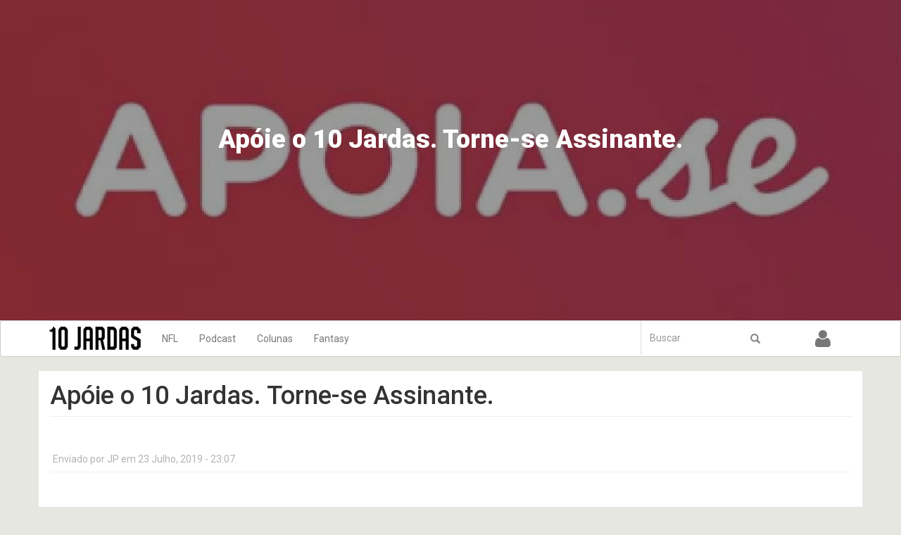

--- FILE ---
content_type: text/html; charset=utf-8
request_url: https://www.10jardas.com/comment/1188
body_size: 16479
content:
<!DOCTYPE html>
<html lang="pt-br" dir="ltr" prefix="content: http://purl.org/rss/1.0/modules/content/ dc: http://purl.org/dc/terms/ foaf: http://xmlns.com/foaf/0.1/ og: http://ogp.me/ns# rdfs: http://www.w3.org/2000/01/rdf-schema# sioc: http://rdfs.org/sioc/ns# sioct: http://rdfs.org/sioc/types# skos: http://www.w3.org/2004/02/skos/core# xsd: http://www.w3.org/2001/XMLSchema#">
<head>
  <link rel="profile" href="https://www.w3.org/1999/xhtml/vocab" />
  <meta name="viewport" content="width=device-width, initial-scale=1.0">
  <meta http-equiv="Content-Type" content="text/html; charset=utf-8" />
<meta name="Generator" content="Drupal 7 (http://drupal.org)" />
<link rel="canonical" href="/apoie-o-10-jardas-torne-se-assinante" />
<link rel="shortlink" href="/node/7296" />
<link rel="shortcut icon" href="https://www.10jardas.com/sites/all/themes/jardas/favicon.ico" type="image/vnd.microsoft.icon" />
  <title>Apóie o 10 Jardas. Torne-se Assinante. | 10 Jardas</title>
  <link type="text/css" rel="stylesheet" href="https://www.10jardas.com/sites/default/files/css/css_lQaZfjVpwP_oGNqdtWCSpJT1EMqXdMiU84ekLLxQnc4.css" media="all" />
<link type="text/css" rel="stylesheet" href="https://www.10jardas.com/sites/default/files/css/css_FGiGhWGU-i_owHYWlV6g4Raty2GCceN_bUaqRc79xLI.css" media="all" />
<link type="text/css" rel="stylesheet" href="https://www.10jardas.com/sites/default/files/css/css_0rbwqHFVVlno8xnEjn9I_S84Ni2t3NjgWtn4n4Pk6MU.css" media="all" />
<link type="text/css" rel="stylesheet" href="https://www.10jardas.com/sites/default/files/css/css_hnOB1NwQeFsCMIWs2JNWIn5N3lIsKTi5RIPZFLzVxT0.css" media="all" />
<link type="text/css" rel="stylesheet" href="//cdn.jsdelivr.net/bootstrap/3.3.7/css/bootstrap.min.css" media="all" />
<link type="text/css" rel="stylesheet" href="https://www.10jardas.com/sites/default/files/css/css_6Xt3Scu075Y1eubk9j7svU-8_dyHv1ZDLBtngQUMMA4.css" media="all" />
  <!-- HTML5 element support for IE6-8 -->
  <!--[if lt IE 9]>
    <script src="https://cdn.jsdelivr.net/html5shiv/3.7.3/html5shiv-printshiv.min.js"></script>
  <![endif]-->
  <script src="https://www.10jardas.com/sites/default/files/js/js_xvYJgU6LChHqbcSh4y1AvdXfD5QBIwT3GVGVUeuksbM.js"></script>
<script src="https://www.10jardas.com/sites/default/files/js/js_hz7rEVp7QZx7Hm_cNS0nyqP4SDGaPUYN1aaOa0pZLhE.js"></script>
<script src="//cdn.jsdelivr.net/bootstrap/3.3.7/js/bootstrap.min.js"></script>
<script src="https://www.10jardas.com/sites/default/files/js/js_VSKym_zvLDl1YMcD5l44PH639lM-s2e_cUdppITeDjA.js"></script>
<script src="https://www.10jardas.com/sites/default/files/js/js_Ft8XkwGKU-p56FoCeGzcnGu76M20pBIiczOP1Dh5M2w.js"></script>
<script>(function(i,s,o,g,r,a,m){i["GoogleAnalyticsObject"]=r;i[r]=i[r]||function(){(i[r].q=i[r].q||[]).push(arguments)},i[r].l=1*new Date();a=s.createElement(o),m=s.getElementsByTagName(o)[0];a.async=1;a.src=g;m.parentNode.insertBefore(a,m)})(window,document,"script","https://www.google-analytics.com/analytics.js","ga");ga("create", "UA-48861169-1", {"cookieDomain":"auto"});ga("set", "anonymizeIp", true);ga("send", "pageview");</script>
<script src="https://www.10jardas.com/sites/default/files/js/js__R-ASNRTFRVcij1gYYS1C_xJpr9o0qKSI2KeRdtR6Ok.js"></script>
<script src="https://www.10jardas.com/sites/default/files/js/js_ZpORcvD2WlN7hHK3IjH_6n5Aev4chWC1llYt9Nvr1tw.js"></script>
<script src="https://www.10jardas.com/sites/default/files/js/js_QgV5h6uWnsFZC8O7wYFLV7nGgB-uov-EpVKfQMkSRh4.js"></script>
<script>jQuery.extend(Drupal.settings, {"basePath":"\/","pathPrefix":"","ajaxPageState":{"theme":"jardas","theme_token":"SRO59GFyxxzVExpNeqiE-g6YIzzsxDDCvPMuYXEtX2s","jquery_version":"1.10","js":{"sites\/all\/themes\/bootstrap\/js\/bootstrap.js":1,"sites\/all\/modules\/contrib\/jquery_update\/replace\/jquery\/1.10\/jquery.min.js":1,"misc\/jquery.once.js":1,"misc\/drupal.js":1,"sites\/all\/modules\/contrib\/jquery_update\/replace\/ui\/ui\/minified\/jquery.ui.core.min.js":1,"sites\/all\/modules\/contrib\/jquery_update\/replace\/ui\/ui\/minified\/jquery.ui.widget.min.js":1,"sites\/all\/modules\/contrib\/media\/js\/media.core.js":1,"sites\/all\/modules\/contrib\/jquery_update\/replace\/ui\/ui\/minified\/jquery.ui.mouse.min.js":1,"sites\/all\/modules\/contrib\/jquery_update\/replace\/ui\/ui\/minified\/jquery.ui.resizable.min.js":1,"sites\/all\/modules\/contrib\/jquery_update\/replace\/ui\/ui\/minified\/jquery.ui.draggable.min.js":1,"sites\/all\/modules\/contrib\/jquery_update\/replace\/ui\/ui\/minified\/jquery.ui.button.min.js":1,"sites\/all\/modules\/contrib\/jquery_update\/replace\/ui\/ui\/minified\/jquery.ui.position.min.js":1,"sites\/all\/modules\/contrib\/jquery_update\/replace\/ui\/ui\/minified\/jquery.ui.dialog.min.js":1,"sites\/all\/modules\/contrib\/media\/js\/util\/json2.js":1,"sites\/all\/modules\/contrib\/media\/js\/util\/ba-debug.min.js":1,"misc\/form.js":1,"misc\/ajax.js":1,"sites\/all\/modules\/contrib\/jquery_update\/js\/jquery_update.js":1,"\/\/cdn.jsdelivr.net\/bootstrap\/3.3.7\/js\/bootstrap.min.js":1,"sites\/all\/modules\/contrib\/autoupload\/js\/autoupload.js":1,"public:\/\/languages\/pt-br_ZcHVnheEo9Osda58ZDh_H7AMRflGl0fXu5Z-i4HHdX0.js":1,"sites\/all\/libraries\/audiojs\/audiojs\/audio.min.js":1,"sites\/all\/modules\/contrib\/google_analytics\/googleanalytics.js":1,"0":1,"misc\/textarea.js":1,"sites\/all\/modules\/contrib\/media\/js\/media.popups.js":1,"sites\/all\/themes\/bootstrap\/js\/misc\/_progress.js":1,"modules\/filter\/filter.js":1,"sites\/all\/modules\/contrib\/media\/modules\/media_wysiwyg\/js\/media_wysiwyg.filter.js":1,"sites\/all\/themes\/jardas\/js\/scripts.js":1,"sites\/all\/themes\/bootstrap\/js\/misc\/ajax.js":1,"sites\/all\/themes\/bootstrap\/js\/modules\/filter\/filter.js":1},"css":{"modules\/system\/system.base.css":1,"misc\/ui\/jquery.ui.core.css":1,"misc\/ui\/jquery.ui.theme.css":1,"misc\/ui\/jquery.ui.resizable.css":1,"misc\/ui\/jquery.ui.button.css":1,"misc\/ui\/jquery.ui.dialog.css":1,"sites\/all\/modules\/contrib\/media\/css\/media.css":1,"sites\/all\/modules\/contrib\/date\/date_api\/date.css":1,"sites\/all\/modules\/contrib\/date\/date_popup\/themes\/datepicker.1.7.css":1,"modules\/field\/theme\/field.css":1,"modules\/node\/node.css":1,"sites\/all\/modules\/contrib\/views\/css\/views.css":1,"sites\/all\/modules\/contrib\/media\/modules\/media_wysiwyg\/css\/media_wysiwyg.base.css":1,"sites\/all\/modules\/contrib\/ctools\/css\/ctools.css":1,"sites\/all\/modules\/custom\/audio_js\/css\/audio_js_default.css":1,"public:\/\/honeypot\/honeypot.css":1,"sites\/all\/libraries\/fontawesome\/css\/font-awesome.css":1,"\/\/cdn.jsdelivr.net\/bootstrap\/3.3.7\/css\/bootstrap.min.css":1,"sites\/all\/themes\/bootstrap\/css\/3.3.7\/overrides.min.css":1,"sites\/all\/themes\/jardas\/css\/style.css":1}},"googleanalytics":{"trackOutbound":1,"trackMailto":1,"trackDownload":1,"trackDownloadExtensions":"7z|aac|arc|arj|asf|asx|avi|bin|csv|doc(x|m)?|dot(x|m)?|exe|flv|gif|gz|gzip|hqx|jar|jpe?g|js|mp(2|3|4|e?g)|mov(ie)?|msi|msp|pdf|phps|png|ppt(x|m)?|pot(x|m)?|pps(x|m)?|ppam|sld(x|m)?|thmx|qtm?|ra(m|r)?|sea|sit|tar|tgz|torrent|txt|wav|wma|wmv|wpd|xls(x|m|b)?|xlt(x|m)|xlam|xml|z|zip"},"urlIsAjaxTrusted":{"\/comment\/1188":true,"\/comment\/reply\/7296":true},"media":{"browserUrl":"\/media\/browser?render=media-popup","styleSelectorUrl":"\/media\/-media_id-\/format-form?render=media-popup","dialogOptions":{"dialogclass":"media-wrapper","modal":true,"draggable":false,"resizable":false,"minwidth":500,"width":670,"height":280,"position":"center","overlay":{"backgroundcolor":"#000000","opacity":0.4},"zindex":10000},"wysiwyg_allowed_attributes":["alt","title","height","width","hspace","vspace","border","align","style","class","id","usemap","data-picture-group","data-picture-align","data-picture-mapping","data-delta"],"img_alt_field":"field_file_image_alt_text","img_title_field":"field_file_image_title_text"},"mediaDoLinkText":false,"wysiwyg":{"triggers":{"edit-comment-body-und-0-value":{"field":"edit-comment-body-und-0-value","resizable":1,"activeFormat":"plain_text"}}},"bootstrap":{"anchorsFix":"0","anchorsSmoothScrolling":"0","formHasError":1,"popoverEnabled":1,"popoverOptions":{"animation":1,"html":0,"placement":"right","selector":"","trigger":"click","triggerAutoclose":1,"title":"","content":"","delay":0,"container":"body"},"tooltipEnabled":1,"tooltipOptions":{"animation":1,"html":0,"placement":"auto left","selector":"","trigger":"hover focus","delay":0,"container":"body"}}});</script>
</head>
<body class="html not-front not-logged-in no-sidebars page-node page-node- page-node-7296 node-type-post user-role-anonymous-user">
  <div id="skip-link">
    <a href="#main-content" class="element-invisible element-focusable">Pular para o conteúdo principal</a>
  </div>
    <div class="container-fluid">
  <header role="banner" id="page-header">
    <div class="row">
      <div class="region region-header">
    <div class="contextual-links-region">
  <div class="col col-sm-12">
    
<div class="img-opaco"></div>
<div class="post-header" style="background-image: url(http://www.10jardas.com/sites/default/files/styles/header_post/public/maxresdefault.jpg?itok=KNtDyHdo);"></div>
  <div class="caption">
          <h3><h1>Apóie o 10 Jardas. Torne-se Assinante.</h1>
<h4><em></em></h4></h3>
    
      </div>
  </div>
</div>  </div>
</div>
  </header> <!-- /#page-header -->
  
  <div class="nav-wrapper"> <!-- Prevents content jump when navbar becomes fixed -->
  <header id="navbar" role="banner" class="navbar  navbar-default">
  <div class="container">
    <div class="navbar-header">
              <a class="logo navbar-btn pull-left" href="/" title="Início">
          <img src="https://www.10jardas.com/sites/all/themes/jardas/logo.png" alt="Início" />
        </a>
      
      
              <button type="button" class="navbar-toggle" data-toggle="collapse" data-target="#navbar-collapse">
          <span class="sr-only">Toggle navigation</span>
          <span class="icon-bar"></span>
          <span class="icon-bar"></span>
          <span class="icon-bar"></span>
        </button>
          </div>

          <div class="navbar-collapse collapse" id="navbar-collapse">
        <nav role="navigation">
                      <ul class="menu nav navbar-nav"><li class="first expanded dropdown"><a href="/categorias/nfl" data-target="#" class="dropdown-toggle" data-toggle="dropdown">NFL <span class="caret"></span></a><ul class="dropdown-menu"><li class="first last leaf menu-views"><div class="view view-menu view-id-menu view-display-id-block_1 view-dom-id-437aecf1d6f7ab90f9871996f628d450">
        
  
      <div class="attachment attachment-before col-sm-2 col-sm-offset-2">
      <div class="view view-menu view-id-menu view-display-id-attachment_1">
        
  
  
      <div class="view-content">
        <div class="views-row views-row-1 views-row-odd views-row-first views-row-last">
      
          <div class="view view-term view-id-term view-display-id-block view-dom-id-6cb7aa321ace0bf9e1ec167e3940c2a3">
        
  
  
      <div class="view-content">
        <div class="views-row views-row-1 views-row-odd views-row-first">
      
          <a href="/categorias/nfl-temporada-2020"><span class="label label-success tags"><i class="fa fa-tag fa-1"></i>NFL Temporada 2020</span></a>    </div>
  <div class="views-row views-row-2 views-row-even">
      
          <a href="/categorias/nfl-temporada-2021"><span class="label label-success tags"><i class="fa fa-tag fa-1"></i>NFL Temporada 2021</span></a>    </div>
  <div class="views-row views-row-3 views-row-odd">
      
          <a href="/categorias/nfl-temporada-2022"><span class="label label-success tags"><i class="fa fa-tag fa-1"></i>NFL Temporada 2022</span></a>    </div>
  <div class="views-row views-row-4 views-row-even">
      
          <a href="/categorias/nfl-temporada-2023"><span class="label label-success tags"><i class="fa fa-tag fa-1"></i>NFL Temporada 2023</span></a>    </div>
  <div class="views-row views-row-5 views-row-odd">
      
          <a href="/categorias/nfl-temporada-2024"><span class="label label-success tags"><i class="fa fa-tag fa-1"></i>NFL Temporada 2024</span></a>    </div>
  <div class="views-row views-row-6 views-row-even">
      
          <a href="/categorias/nfl-temporada-2025"><span class="label label-success tags"><i class="fa fa-tag fa-1"></i>NFL Temporada 2025</span></a>    </div>
  <div class="views-row views-row-7 views-row-odd">
      
          <a href="/categorias/nfl-temporada-2019"><span class="label label-success tags"><i class="fa fa-tag fa-1"></i>NFL Temporada 2019</span></a>    </div>
  <div class="views-row views-row-8 views-row-even">
      
          <a href="/categorias/new-era-10jardas"><span class="label label-success tags"><i class="fa fa-tag fa-1"></i>New Era + 10Jardas</span></a>    </div>
  <div class="views-row views-row-9 views-row-odd">
      
          <a href="/categorias/nfl-temporada-2018"><span class="label label-success tags"><i class="fa fa-tag fa-1"></i>NFL Temporada 2018</span></a>    </div>
  <div class="views-row views-row-10 views-row-even">
      
          <a href="/categorias/nfl-temporada-2017-0"><span class="label label-success tags"><i class="fa fa-tag fa-1"></i>NFL temporada 2017</span></a>    </div>
  <div class="views-row views-row-11 views-row-odd">
      
          <a href="/categorias/nfl-temporada-2016"><span class="label label-success tags"><i class="fa fa-tag fa-1"></i>NFL Temporada 2016</span></a>    </div>
  <div class="views-row views-row-12 views-row-even">
      
          <a href="/categorias/nfl-temporada-2015"><span class="label label-success tags"><i class="fa fa-tag fa-1"></i>NFL temporada 2015</span></a>    </div>
  <div class="views-row views-row-13 views-row-odd">
      
          <a href="/categorias/nfl-temporada-2014"><span class="label label-success tags"><i class="fa fa-tag fa-1"></i>NFL Temporada 2014</span></a>    </div>
  <div class="views-row views-row-14 views-row-even">
      
          <a href="/categorias/noticias"><span class="label label-success tags"><i class="fa fa-tag fa-1"></i>Noticias</span></a>    </div>
  <div class="views-row views-row-15 views-row-odd">
      
          <a href="/categorias/variedades"><span class="label label-success tags"><i class="fa fa-tag fa-1"></i>Variedades</span></a>    </div>
  <div class="views-row views-row-16 views-row-even views-row-last">
      
          <a href="/categorias/offseason"><span class="label label-success tags"><i class="fa fa-tag fa-1"></i>offseason</span></a>    </div>
    </div>
  
  
  
  
  
  
</div>    </div>
    </div>
  
  
  
  
  
  
</div>    </div>
  
      <div class="view-content col-sm-8">
        <div class="col-md-3">
    <div  about="/semana-divisional-de-2025-no-retrovisor" typeof="sioc:Item foaf:Document" class="ds-1col node node-post node-promoted node-sticky view-mode-menu clearfix">

  
  <div class="field field-name-field-imagem field-type-image field-label-hidden"><div class="field-items"><div class="field-item even"><a href="/semana-divisional-de-2025-no-retrovisor"><img typeof="foaf:Image" class="img-responsive" src="https://www.10jardas.com/sites/default/files/styles/menu_thumb/public/caleb_magic.png?itok=uI_3XRIm" width="262" height="127" /></a></div></div></div><div class="field field-name-title field-type-ds field-label-hidden"><div class="field-items"><div class="field-item even" property="dc:title"><h5><a href="/semana-divisional-de-2025-no-retrovisor">Semana DIVISIONAL de 2025 no Retrovisor</a></h5></div></div></div></div>

  </div>
  <div class="col-md-3">
    <div  about="/enquete-melhores-da-temporada-2025" typeof="sioc:Item foaf:Document" class="ds-1col node node-post node-promoted node-sticky view-mode-menu clearfix">

  
  <div class="field field-name-field-imagem field-type-image field-label-hidden"><div class="field-items"><div class="field-item even"><a href="/enquete-melhores-da-temporada-2025"><img typeof="foaf:Image" class="img-responsive" src="https://www.10jardas.com/sites/default/files/styles/menu_thumb/public/trophies.jpg?itok=OW-wcekB" width="262" height="127" /></a></div></div></div><div class="field field-name-title field-type-ds field-label-hidden"><div class="field-items"><div class="field-item even" property="dc:title"><h5><a href="/enquete-melhores-da-temporada-2025">Enquete - Melhores da Temporada 2025</a></h5></div></div></div></div>

  </div>
  <div class="col-md-3">
    <div  about="/power-chance-2025-matematica-do-titulo" typeof="sioc:Item foaf:Document" class="ds-1col node node-post node-promoted node-sticky view-mode-menu clearfix">

  
  <div class="field field-name-field-imagem field-type-image field-label-hidden"><div class="field-items"><div class="field-item even"><a href="/power-chance-2025-matematica-do-titulo"><img typeof="foaf:Image" class="img-responsive" src="https://www.10jardas.com/sites/default/files/styles/menu_thumb/public/trending_0.jpg?itok=iFAIWMW0" width="262" height="127" /></a></div></div></div><div class="field field-name-title field-type-ds field-label-hidden"><div class="field-items"><div class="field-item even" property="dc:title"><h5><a href="/power-chance-2025-matematica-do-titulo"> POWER CHANCE 2025 – A Matemática do Título</a></h5></div></div></div></div>

  </div>
    </div>
  
  
  
  
  
  
</div></li>
</ul></li>
<li class="expanded dropdown"><a href="/categorias/podcast" data-target="#" class="dropdown-toggle" data-toggle="dropdown">Podcast <span class="caret"></span></a><ul class="dropdown-menu"><li class="first last leaf menu-views"><div class="view view-menu view-id-menu view-display-id-block_2 view-dom-id-d9abf1881fa836684a9b9b2cbbd6b105">
        
  
      <div class="attachment attachment-before col-sm-2 col-sm-offset-2">
      <div class="view view-menu view-id-menu view-display-id-attachment_2">
        
  
  
      <div class="view-content">
        <div class="views-row views-row-1 views-row-odd views-row-first views-row-last">
      
          <div class="view view-term view-id-term view-display-id-block_1 view-dom-id-65e8e4adb8c20eaf6fdf19a11df7838e">
        
  
  
      <div class="view-content">
        <div class="views-row views-row-1 views-row-odd views-row-first">
      
          <a href="/categorias/10-jardas-no-ar"><span class="label label-success tags"><i class="fa fa-tag fa-1"></i>10 Jardas no Ar</span></a>    </div>
  <div class="views-row views-row-2 views-row-even">
      
          <a href="/categorias/drive-final-0"><span class="label label-success tags"><i class="fa fa-tag fa-1"></i>DRIVE FINAL</span></a>    </div>
  <div class="views-row views-row-3 views-row-odd views-row-last">
      
          <a href="/categorias/no-flags"><span class="label label-success tags"><i class="fa fa-tag fa-1"></i>No Flags!</span></a>    </div>
    </div>
  
  
  
  
  
  
</div>    </div>
    </div>
  
  
  
  
  
  
</div>    </div>
  
      <div class="view-content col-sm-8">
        <div class="col-md-3">
    <div  about="/10-jardas-no-ar-599-semana-divisional-de-2025" typeof="sioc:Item foaf:Document" class="ds-1col node node-post node-promoted node-sticky view-mode-menu clearfix">

  
  <div class="field field-name-field-imagem field-type-image field-label-hidden"><div class="field-items"><div class="field-item even"><a href="/10-jardas-no-ar-599-semana-divisional-de-2025"><img typeof="foaf:Image" class="img-responsive" src="https://www.10jardas.com/sites/default/files/styles/menu_thumb/public/caleb_x_stafford.png?itok=j3i2j3HZ" width="262" height="127" /></a></div></div></div><div class="field field-name-title field-type-ds field-label-hidden"><div class="field-items"><div class="field-item even" property="dc:title"><h5><a href="/10-jardas-no-ar-599-semana-divisional-de-2025">10 Jardas no ar 599 - Semana DIVISIONAL de 2025</a></h5></div></div></div></div>

  </div>
  <div class="col-md-3">
    <div  about="/semana-wildcard-de-2025-no-retrovisor" typeof="sioc:Item foaf:Document" class="ds-1col node node-post node-promoted node-sticky view-mode-menu clearfix">

  
  <div class="field field-name-field-imagem field-type-image field-label-hidden"><div class="field-items"><div class="field-item even"><a href="/semana-wildcard-de-2025-no-retrovisor"><img typeof="foaf:Image" class="img-responsive" src="https://www.10jardas.com/sites/default/files/styles/menu_thumb/public/passe_jennings_cmc.png?itok=jjUc1PBL" width="262" height="127" /></a></div></div></div><div class="field field-name-title field-type-ds field-label-hidden"><div class="field-items"><div class="field-item even" property="dc:title"><h5><a href="/semana-wildcard-de-2025-no-retrovisor">Semana WILDCARD de 2025 no Retrovisor</a></h5></div></div></div></div>

  </div>
  <div class="col-md-3">
    <div  about="/10-jardas-no-ar-598-semana-wildcard-de-2025" typeof="sioc:Item foaf:Document" class="ds-1col node node-post node-promoted node-sticky view-mode-menu clearfix">

  
  <div class="field field-name-field-imagem field-type-image field-label-hidden"><div class="field-items"><div class="field-item even"><a href="/10-jardas-no-ar-598-semana-wildcard-de-2025"><img typeof="foaf:Image" class="img-responsive" src="https://www.10jardas.com/sites/default/files/styles/menu_thumb/public/bryce_young_x_gb.png?itok=A-JLIcMo" width="262" height="127" /></a></div></div></div><div class="field field-name-title field-type-ds field-label-hidden"><div class="field-items"><div class="field-item even" property="dc:title"><h5><a href="/10-jardas-no-ar-598-semana-wildcard-de-2025">10 Jardas no ar 598 - Semana WILDCARD de 2025</a></h5></div></div></div></div>

  </div>
    </div>
  
  
  
  
  
  
</div></li>
</ul></li>
<li class="expanded dropdown"><a href="/categorias/colunas" data-target="#" class="dropdown-toggle" data-toggle="dropdown">Colunas <span class="caret"></span></a><ul class="dropdown-menu"><li class="first last leaf menu-views"><div class="view view-menu view-id-menu view-display-id-block_3 view-dom-id-a7a95e4c520c598b216123eec6a7cc51">
        
  
      <div class="attachment attachment-before col-sm-2 col-sm-offset-2">
      <div class="view view-menu view-id-menu view-display-id-attachment_3">
        
  
  
      <div class="view-content">
        <div class="views-row views-row-1 views-row-odd views-row-first views-row-last">
      
          <div class="view view-term view-id-term view-display-id-block_2 view-dom-id-39e4a0f2c81544a88a369ffe5aedee3a">
        
  
  
      <div class="view-content">
        <div class="views-row views-row-1 views-row-odd views-row-first">
      
          <a href="/categorias/10jardas-na-bolsa"><span class="label label-success tags"><i class="fa fa-tag fa-1"></i>10Jardas na Bolsa</span></a>    </div>
  <div class="views-row views-row-2 views-row-even">
      
          <a href="/categorias/playbook"><span class="label label-success tags"><i class="fa fa-tag fa-1"></i>Playbook</span></a>    </div>
  <div class="views-row views-row-3 views-row-odd">
      
          <a href="/categorias/top-120"><span class="label label-success tags"><i class="fa fa-tag fa-1"></i>TOP 120</span></a>    </div>
  <div class="views-row views-row-4 views-row-even">
      
          <a href="/categorias/coluna-tackles"><span class="label label-success tags"><i class="fa fa-tag fa-1"></i>coluna tackles</span></a>    </div>
  <div class="views-row views-row-5 views-row-odd">
      
          <a href="/categorias/punts"><span class="label label-success tags"><i class="fa fa-tag fa-1"></i>Punts</span></a>    </div>
  <div class="views-row views-row-6 views-row-even">
      
          <a href="/categorias/os-craques"><span class="label label-success tags"><i class="fa fa-tag fa-1"></i>Os Craques</span></a>    </div>
  <div class="views-row views-row-7 views-row-odd">
      
          <a href="/categorias/defesas"><span class="label label-success tags"><i class="fa fa-tag fa-1"></i>As Defesas</span></a>    </div>
  <div class="views-row views-row-8 views-row-even">
      
          <a href="/categorias/perfil-hc"><span class="label label-success tags"><i class="fa fa-tag fa-1"></i>Perfil HC</span></a>    </div>
  <div class="views-row views-row-9 views-row-odd">
      
          <a href="/categorias/coach-na-gringa"><span class="label label-success tags"><i class="fa fa-tag fa-1"></i>Coach na Gringa</span></a>    </div>
  <div class="views-row views-row-10 views-row-even">
      
          <a href="/categorias/blitz-no-microscopio"><span class="label label-success tags"><i class="fa fa-tag fa-1"></i>BLITZ no Microscópio</span></a>    </div>
  <div class="views-row views-row-11 views-row-odd">
      
          <a href="/categorias/football-business"><span class="label label-success tags"><i class="fa fa-tag fa-1"></i>Football Business</span></a>    </div>
  <div class="views-row views-row-12 views-row-even views-row-last">
      
          <a href="/categorias/boletim-medico"><span class="label label-success tags"><i class="fa fa-tag fa-1"></i>Boletim Médico</span></a>    </div>
    </div>
  
  
  
  
  
  
</div>    </div>
    </div>
  
  
  
  
  
  
</div>    </div>
  
      <div class="view-content col-sm-8">
        <div class="col-md-3">
    <div  about="/perfil-head-coach-2025-pt2" typeof="sioc:Item foaf:Document" class="ds-1col node node-post node-promoted node-sticky view-mode-menu clearfix">

  
  <div class="field field-name-field-imagem field-type-image field-label-hidden"><div class="field-items"><div class="field-item even"><a href="/perfil-head-coach-2025-pt2"><img typeof="foaf:Image" class="img-responsive" src="https://www.10jardas.com/sites/default/files/styles/menu_thumb/public/ben_johnson.jpg?itok=NRo8tOyY" width="262" height="127" /></a></div></div></div><div class="field field-name-title field-type-ds field-label-hidden"><div class="field-items"><div class="field-item even" property="dc:title"><h5><a href="/perfil-head-coach-2025-pt2">Perfil HEAD COACH 2025 – pt.2</a></h5></div></div></div></div>

  </div>
  <div class="col-md-3">
    <div  about="/perfil-head-coach-2025-pt1" typeof="sioc:Item foaf:Document" class="ds-1col node node-post node-promoted node-sticky view-mode-menu clearfix">

  
  <div class="field field-name-field-imagem field-type-image field-label-hidden"><div class="field-items"><div class="field-item even"><a href="/perfil-head-coach-2025-pt1"><img typeof="foaf:Image" class="img-responsive" src="https://www.10jardas.com/sites/default/files/styles/menu_thumb/public/pete_carroll_raiders.png?itok=EsGCUa0G" width="262" height="127" /></a></div></div></div><div class="field field-name-title field-type-ds field-label-hidden"><div class="field-items"><div class="field-item even" property="dc:title"><h5><a href="/perfil-head-coach-2025-pt1">Perfil HEAD COACH 2025 – pt.1</a></h5></div></div></div></div>

  </div>
  <div class="col-md-3">
    <div  about="/perfil-head-coach-2024-pt2" typeof="sioc:Item foaf:Document" class="ds-1col node node-post node-promoted node-sticky view-mode-menu clearfix">

  
  <div class="field field-name-field-imagem field-type-image field-label-hidden"><div class="field-items"><div class="field-item even"><a href="/perfil-head-coach-2024-pt2"><img typeof="foaf:Image" class="img-responsive" src="https://www.10jardas.com/sites/default/files/styles/menu_thumb/public/raheem-morris-atlanta-falcons-nfl.jpg?itok=9_J47e0K" width="262" height="127" /></a></div></div></div><div class="field field-name-title field-type-ds field-label-hidden"><div class="field-items"><div class="field-item even" property="dc:title"><h5><a href="/perfil-head-coach-2024-pt2">Perfil HEAD COACH 2024 – pt.2</a></h5></div></div></div></div>

  </div>
    </div>
  
  
  
  
  
  
</div></li>
</ul></li>
<li class="last expanded dropdown"><a href="/categorias/fantasy-football" data-target="#" class="dropdown-toggle" data-toggle="dropdown">Fantasy <span class="caret"></span></a><ul class="dropdown-menu"><li class="first last leaf menu-views"><div class="view view-menu view-id-menu view-display-id-block_5 view-dom-id-8b22a18a4fa7d159189d65687184ffad">
        
  
      <div class="attachment attachment-before col-sm-2 col-sm-offset-2">
      <div class="view view-menu view-id-menu view-display-id-attachment_5">
        
  
  
      <div class="view-content">
        <div class="views-row views-row-1 views-row-odd views-row-first views-row-last">
      
          <div class="view view-term view-id-term view-display-id-block_4 view-dom-id-4f132750bca6a7a4dac1512e761cecf0">
        
  
  
      <div class="view-content">
        <div class="views-row views-row-1 views-row-odd views-row-first">
      
          <a href="/categorias/fantasy-football-2022"><span class="label label-success tags"><i class="fa fa-tag fa-1"></i>Fantasy Football 2022</span></a>    </div>
  <div class="views-row views-row-2 views-row-even">
      
          <a href="/categorias/fantasy-football-2023"><span class="label label-success tags"><i class="fa fa-tag fa-1"></i>Fantasy Football 2023</span></a>    </div>
  <div class="views-row views-row-3 views-row-odd">
      
          <a href="/categorias/fantasy-football-2024"><span class="label label-success tags"><i class="fa fa-tag fa-1"></i>Fantasy Football 2024</span></a>    </div>
  <div class="views-row views-row-4 views-row-even">
      
          <a href="/categorias/fantasy-football-2025"><span class="label label-success tags"><i class="fa fa-tag fa-1"></i>Fantasy Football 2025</span></a>    </div>
  <div class="views-row views-row-5 views-row-odd">
      
          <a href="/categorias/fantasy-football-2019"><span class="label label-success tags"><i class="fa fa-tag fa-1"></i>Fantasy Football 2019</span></a>    </div>
  <div class="views-row views-row-6 views-row-even">
      
          <a href="/categorias/fantasy-football-2020"><span class="label label-success tags"><i class="fa fa-tag fa-1"></i>Fantasy Football 2020</span></a>    </div>
  <div class="views-row views-row-7 views-row-odd">
      
          <a href="/categorias/fantasy-football-2021"><span class="label label-success tags"><i class="fa fa-tag fa-1"></i>Fantasy Football  2021</span></a>    </div>
  <div class="views-row views-row-8 views-row-even">
      
          <a href="/categorias/fantasy-football-2018"><span class="label label-success tags"><i class="fa fa-tag fa-1"></i>Fantasy Football 2018</span></a>    </div>
  <div class="views-row views-row-9 views-row-odd">
      
          <a href="/categorias/fantasy-football-2017"><span class="label label-success tags"><i class="fa fa-tag fa-1"></i>Fantasy Football 2017</span></a>    </div>
  <div class="views-row views-row-10 views-row-even">
      
          <a href="/categorias/fantasy-football-2016"><span class="label label-success tags"><i class="fa fa-tag fa-1"></i>Fantasy Football 2016</span></a>    </div>
  <div class="views-row views-row-11 views-row-odd">
      
          <a href="/categorias/fantasy-football-2015"><span class="label label-success tags"><i class="fa fa-tag fa-1"></i>Fantasy Football 2015</span></a>    </div>
  <div class="views-row views-row-12 views-row-even">
      
          <a href="/categorias/fantasy-football-2014"><span class="label label-success tags"><i class="fa fa-tag fa-1"></i>Fantasy Football 2014</span></a>    </div>
  <div class="views-row views-row-13 views-row-odd">
      
          <a href="/categorias/fantasy-football-2013"><span class="label label-success tags"><i class="fa fa-tag fa-1"></i>Fantasy Football 2013</span></a>    </div>
  <div class="views-row views-row-14 views-row-even views-row-last">
      
          <a href="/categorias/selecao-fantasy-fotball"><span class="label label-success tags"><i class="fa fa-tag fa-1"></i>Seleção Fantasy Fotball</span></a>    </div>
    </div>
  
  
  
  
  
  
</div>    </div>
    </div>
  
  
  
  
  
  
</div>    </div>
  
      <div class="view-content col-sm-8">
        <div class="col-md-3">
    <div  about="/panorama-fantasy-football-semana-18-de-2025" typeof="sioc:Item foaf:Document" class="ds-1col node node-post node-promoted node-sticky view-mode-menu clearfix">

  
  <div class="field field-name-field-imagem field-type-image field-label-hidden"><div class="field-items"><div class="field-item even"><a href="/panorama-fantasy-football-semana-18-de-2025"><img typeof="foaf:Image" class="img-responsive" src="https://www.10jardas.com/sites/default/files/styles/menu_thumb/public/fantasy-football.jpg?itok=KZ1vf5j3" width="262" height="127" /></a></div></div></div><div class="field field-name-title field-type-ds field-label-hidden"><div class="field-items"><div class="field-item even" property="dc:title"><h5><a href="/panorama-fantasy-football-semana-18-de-2025">Panorama Fantasy Football – Semana 18 de 2025</a></h5></div></div></div></div>

  </div>
  <div class="col-md-3">
    <div  about="/panorama-fantasy-football-semana-16-de-2025" typeof="sioc:Item foaf:Document" class="ds-1col node node-post node-promoted node-sticky view-mode-menu clearfix">

  
  <div class="field field-name-field-imagem field-type-image field-label-hidden"><div class="field-items"><div class="field-item even"><a href="/panorama-fantasy-football-semana-16-de-2025"><img typeof="foaf:Image" class="img-responsive" src="https://www.10jardas.com/sites/default/files/styles/menu_thumb/public/fantasy-football.jpg?itok=KZ1vf5j3" width="262" height="127" /></a></div></div></div><div class="field field-name-title field-type-ds field-label-hidden"><div class="field-items"><div class="field-item even" property="dc:title"><h5><a href="/panorama-fantasy-football-semana-16-de-2025">Panorama Fantasy Football – Semana 16 de 2025</a></h5></div></div></div></div>

  </div>
  <div class="col-md-3">
    <div  about="/panorama-fantasy-football-semana-15-de-2025" typeof="sioc:Item foaf:Document" class="ds-1col node node-post node-promoted node-sticky view-mode-menu clearfix">

  
  <div class="field field-name-field-imagem field-type-image field-label-hidden"><div class="field-items"><div class="field-item even"><a href="/panorama-fantasy-football-semana-15-de-2025"><img typeof="foaf:Image" class="img-responsive" src="https://www.10jardas.com/sites/default/files/styles/menu_thumb/public/fantasy-football.jpg?itok=KZ1vf5j3" width="262" height="127" /></a></div></div></div><div class="field field-name-title field-type-ds field-label-hidden"><div class="field-items"><div class="field-item even" property="dc:title"><h5><a href="/panorama-fantasy-football-semana-15-de-2025">Panorama Fantasy Football – Semana 15 de 2025</a></h5></div></div></div></div>

  </div>
    </div>
  
  
  
  
  
  
</div></li>
</ul></li>
</ul>                                <ul class="menu nav navbar-nav secondary"><li class="first last leaf"><a href="/user/login" class="fa fa-2x fa-user"></a></li>
</ul>                                  <div class="region region-navigation">
    <section id="block-search-form" class="block block-search clearfix">

      
  <form class="form-search content-search" action="/comment/1188" method="post" id="search-block-form" accept-charset="UTF-8"><div><div>
      <h2 class="element-invisible">Formulário de busca</h2>
    <div class="input-group"><input title="Digite os termos que você deseja procurar." placeholder="Buscar" class="form-control form-text" type="text" id="edit-search-block-form--2" name="search_block_form" value="" size="15" maxlength="128" /><span class="input-group-btn"><button type="submit" class="btn btn-primary"><span class="icon glyphicon glyphicon-search" aria-hidden="true"></span></button></span></div><div class="form-actions form-wrapper form-group" id="edit-actions--2"><button class="element-invisible btn btn-primary form-submit" type="submit" id="edit-submit--2" name="op" value="Buscar">Buscar</button>
</div><input type="hidden" name="form_build_id" value="form-3Sh1uVBiW1Yyc2mikPKcaDJKbXxWBSnvxeppy08_fVQ" />
<input type="hidden" name="form_id" value="search_block_form" />
</div>
</div></form>
</section>
  </div>
                  </nav>
      </div>
      </div>
</header>
</div>
  
</div>
<div class="main-container container">


  <div class="row">

    
    <section class="col-sm-12">
                  <a id="main-content"></a>
                    <h1 class="page-header">Apóie o 10 Jardas. Torne-se Assinante.</h1>
                                                          <div class="region region-content">
    <section id="block-system-main" class="block block-system clearfix">

      
  <div  about="/apoie-o-10-jardas-torne-se-assinante" typeof="sioc:Item foaf:Document" class="ds-1col node node-post node-sticky view-mode-full  clearfix">

  
  <div class="field field-name-submitted-by field-type-ds field-label-hidden"><div class="field-items"><div class="field-item even">Enviado por <span class="username" xml:lang="" about="/users/jp" typeof="sioc:UserAccount" property="foaf:name" datatype="">JP</span> em 23 Julho, 2019 - 23:07.</div></div></div><div class="field field-name-body field-type-text-with-summary field-label-hidden"><div class="field-items"><div class="field-item even" property="content:encoded"><p>&nbsp;</p>
<p>A partir desta semana o&nbsp;10 Jardas&nbsp;passará a ter parte de seu conteúdo exclusivo para assinantes.</p>
<p>Essa é uma iniciativa voltada para manter o site funcionando, manter a qualidade do trabalho e aprimorar tecnicamente nossos programas.</p>
<p>Todos os assinantes receberão senhas personalizadas, que serão alteradas todos os meses.</p>
<p>Explico melhor a mudança no video abaixo:</p>
<p>
<div class="media media-element-container media-default">
<div id="file-1492" class="file file-video file-video-oembed">
<h2 class="element-invisible"><a href="/files/projeto-apoia-se">Projeto Apoia-se</a></h2>
<div class="content">
</div>
</div>
</div>
</p>
<p>&nbsp;</p>
<p>&nbsp;</p>
<h3>&nbsp;</h3>
<h3><strong>Pacote I – R$9.00</strong></h3>
<p>Participação no Fantasy Football&nbsp;+ acesso exclusivo aos posts das séries FANTASY FOOTBALL e PLAYBOOK + participação em grupo fechado no FACEBOOK e WHATSAPP + ACESSO AO AUDIO DO DRIVE FINAL.</p>
<h3><strong>Pacote II – R$16.00</strong></h3>
<p>Participação no Fantasy Football + acesso exclusivo aos posts das séries FANTASY FOOTBALL e PLAYBOOK + participação em grupo fechado no FACEBOOK e WHATSAPP + ACESSO AO AUDIO DO DRIVE FINAL + Participação na gravação do podcast 10 Jardas no Ar.</p>
<p>&nbsp;</p>
<p><a href="http://apoia.se/futebolamericano10jardas" target="_blank">Clique aqui para assinar o 10 Jardas.</a></p>
<p>&nbsp;</p>
<p><a href="https://www.10jardas.com/grupo-fechado-facebook" target="_blank">Aos que já nos apoiam, aqui está o link para o grupo do FACEBOOK.</a></p>
<p>&nbsp;</p>
<p>Desde já agradeço de coração a todos que sempre nos prestigiaram. Aos que vierem a colaborar conosco ou não.</p>
<p>Vamos seguir avançando de 10 em 10 Jardas.</p>
<p>Um Grande abraço,</p>
<p>JP</p>
</div></div></div><div id="comments" class="comment-wrapper">
          <h2 class="title">Comentários</h2>
      
  <a id="comment-949"></a>
<div class="comment clearfix" about="/comment/949#comment-949" typeof="sioc:Post sioct:Comment">
  
  
    <h3 property="dc:title" datatype=""><a href="/comment/949#comment-949" class="permalink" rel="bookmark">Assinante</a></h3>
  
  <div class="submitted">
    <a href="/comment/949#comment-949" class="permalink" rel="bookmark">Link permanente</a>    <span property="dc:date dc:created" content="2017-12-18T07:40:06-05:00" datatype="xsd:dateTime" rel="sioc:has_creator">Enviado por <span class="username" xml:lang="" about="/users/olavomsouza" typeof="sioc:UserAccount" property="foaf:name" datatype="">olavomsouza</span> em 18 Dezembro, 2017 - 07:40</span>  </div>

  <div class="content">
    <span rel="sioc:reply_of" resource="/apoie-o-10-jardas-torne-se-assinante" class="rdf-meta element-hidden"></span><div class="field field-name-comment-body field-type-text-long field-label-hidden"><div class="field-items"><div class="field-item even" property="content:encoded"><p>Olá galera. Sou assinante, mas não tou conseguindo ver o conteúdo. Tou lá no grupo vermelho do fantasy, inclusive.</p>
</div></div></div>      </div>

  <ul class="links list-inline"><li class="comment-reply first last"><a href="/comment/reply/7296/949">responder</a></li>
</ul></div>

<div class="indented"><a id="comment-951"></a>
<div class="comment comment-by-node-author clearfix" about="/comment/951#comment-951" typeof="sioc:Post sioct:Comment">
  
  
    <h3 property="dc:title" datatype=""><a href="/comment/951#comment-951" class="permalink" rel="bookmark">Fala cara, eu te vejo como</a></h3>
  
  <div class="submitted">
    <a href="/comment/951#comment-951" class="permalink" rel="bookmark">Link permanente</a>    <span property="dc:date dc:created" content="2017-12-18T09:11:18-05:00" datatype="xsd:dateTime" rel="sioc:has_creator">Enviado por <span class="username" xml:lang="" about="/users/jp" typeof="sioc:UserAccount" property="foaf:name" datatype="">JP</span> em 18 Dezembro, 2017 - 09:11</span>  </div>

  <div class="content">
    <span rel="sioc:reply_of" resource="/apoie-o-10-jardas-torne-se-assinante" class="rdf-meta element-hidden"></span><span rel="sioc:reply_of" resource="/comment/949#comment-949" class="rdf-meta element-hidden"></span><div class="field field-name-comment-body field-type-text-long field-label-hidden"><div class="field-items"><div class="field-item even" property="content:encoded"><p>Fala cara, eu te vejo como apoiador da faixa de Fantasy / Grupo facebook. Voce fez algum upgrade?</p>
</div></div></div>      </div>

  <ul class="links list-inline"><li class="comment-reply first last"><a href="/comment/reply/7296/951">responder</a></li>
</ul></div>

<div class="indented"><a id="comment-952"></a>
<div class="comment clearfix" about="/comment/952#comment-952" typeof="sioc:Post sioct:Comment">
  
  
    <h3 property="dc:title" datatype=""><a href="/comment/952#comment-952" class="permalink" rel="bookmark">ah.. pode crer. não me</a></h3>
  
  <div class="submitted">
    <a href="/comment/952#comment-952" class="permalink" rel="bookmark">Link permanente</a>    <span property="dc:date dc:created" content="2017-12-18T09:52:52-05:00" datatype="xsd:dateTime" rel="sioc:has_creator">Enviado por <span class="username" xml:lang="" about="/users/olavomsouza" typeof="sioc:UserAccount" property="foaf:name" datatype="">olavomsouza</span> em 18 Dezembro, 2017 - 09:52</span>  </div>

  <div class="content">
    <span rel="sioc:reply_of" resource="/apoie-o-10-jardas-torne-se-assinante" class="rdf-meta element-hidden"></span><span rel="sioc:reply_of" resource="/comment/951#comment-951" class="rdf-meta element-hidden"></span><div class="field field-name-comment-body field-type-text-long field-label-hidden"><div class="field-items"><div class="field-item even" property="content:encoded"><p>ah.. pode crer. não me atentei a isso. kkk Blz.. qnd formalizar aqui o upgrade eu mando o sinal de novo. =]</p>
</div></div></div>      </div>

  <ul class="links list-inline"><li class="comment-reply first last"><a href="/comment/reply/7296/952">responder</a></li>
</ul></div>
</div></div><a id="comment-975"></a>
<div class="comment clearfix" about="/comment/975#comment-975" typeof="sioc:Post sioct:Comment">
  
  
    <h3 property="dc:title" datatype=""><a href="/comment/975#comment-975" class="permalink" rel="bookmark">Atualização de apoio</a></h3>
  
  <div class="submitted">
    <a href="/comment/975#comment-975" class="permalink" rel="bookmark">Link permanente</a>    <span property="dc:date dc:created" content="2017-12-26T19:14:05-05:00" datatype="xsd:dateTime" rel="sioc:has_creator">Enviado por <span class="username" xml:lang="" about="/users/olavomsouza" typeof="sioc:UserAccount" property="foaf:name" datatype="">olavomsouza</span> em 26 Dezembro, 2017 - 19:14</span>  </div>

  <div class="content">
    <span rel="sioc:reply_of" resource="/apoie-o-10-jardas-torne-se-assinante" class="rdf-meta element-hidden"></span><div class="field field-name-comment-body field-type-text-long field-label-hidden"><div class="field-items"><div class="field-item even" property="content:encoded"><p>Ae galera.. acabei de atualizar meu apoio lá, pra ter acesso ao conteúdo do site. Dêem uma conferida lá. ;)</p>
</div></div></div>      </div>

  <ul class="links list-inline"><li class="comment-reply first last"><a href="/comment/reply/7296/975">responder</a></li>
</ul></div>

<div class="indented"><a id="comment-977"></a>
<div class="comment comment-by-node-author clearfix" about="/comment/977#comment-977" typeof="sioc:Post sioct:Comment">
  
  
    <h3 property="dc:title" datatype=""><a href="/comment/977#comment-977" class="permalink" rel="bookmark">Feito! Valeu!</a></h3>
  
  <div class="submitted">
    <a href="/comment/977#comment-977" class="permalink" rel="bookmark">Link permanente</a>    <span property="dc:date dc:created" content="2017-12-27T08:39:43-05:00" datatype="xsd:dateTime" rel="sioc:has_creator">Enviado por <span class="username" xml:lang="" about="/users/jp" typeof="sioc:UserAccount" property="foaf:name" datatype="">JP</span> em 27 Dezembro, 2017 - 08:39</span>  </div>

  <div class="content">
    <span rel="sioc:reply_of" resource="/apoie-o-10-jardas-torne-se-assinante" class="rdf-meta element-hidden"></span><span rel="sioc:reply_of" resource="/comment/975#comment-975" class="rdf-meta element-hidden"></span><div class="field field-name-comment-body field-type-text-long field-label-hidden"><div class="field-items"><div class="field-item even" property="content:encoded"><p>Feito! Valeu!</p>
</div></div></div>      </div>

  <ul class="links list-inline"><li class="comment-reply first last"><a href="/comment/reply/7296/977">responder</a></li>
</ul></div>
</div><a id="comment-1105"></a>
<div class="comment comment-by-anonymous clearfix" about="/comment/1105#comment-1105" typeof="sioc:Post sioct:Comment">
  
  
    <h3 property="dc:title" datatype=""><a href="/comment/1105#comment-1105" class="permalink" rel="bookmark">Entrar como assinante</a></h3>
  
  <div class="submitted">
    <a href="/comment/1105#comment-1105" class="permalink" rel="bookmark">Link permanente</a>    <span property="dc:date dc:created" content="2018-03-29T19:00:50-04:00" datatype="xsd:dateTime" rel="sioc:has_creator">Enviado por <span class="username" xml:lang="" typeof="sioc:UserAccount" property="foaf:name" datatype="">Jose Neto (não verificado)</span> em 29 Março, 2018 - 19:00</span>  </div>

  <div class="content">
    <span rel="sioc:reply_of" resource="/apoie-o-10-jardas-torne-se-assinante" class="rdf-meta element-hidden"></span><div class="field field-name-comment-body field-type-text-long field-label-hidden"><div class="field-items"><div class="field-item even" property="content:encoded"><p>Eu fiz o pagamento no apoia.se mas não consigo acessar o conteúdo do site. Como entro como assinante?</p>
</div></div></div>      </div>

  <ul class="links list-inline"><li class="comment-reply first last"><a href="/comment/reply/7296/1105">responder</a></li>
</ul></div>

<div class="indented"><a id="comment-1107"></a>
<div class="comment comment-by-node-author clearfix" about="/comment/1107#comment-1107" typeof="sioc:Post sioct:Comment">
  
  
    <h3 property="dc:title" datatype=""><a href="/comment/1107#comment-1107" class="permalink" rel="bookmark">Qual o seu email?</a></h3>
  
  <div class="submitted">
    <a href="/comment/1107#comment-1107" class="permalink" rel="bookmark">Link permanente</a>    <span property="dc:date dc:created" content="2018-04-02T08:45:52-04:00" datatype="xsd:dateTime" rel="sioc:has_creator">Enviado por <span class="username" xml:lang="" about="/users/jp" typeof="sioc:UserAccount" property="foaf:name" datatype="">JP</span> em 2 Abril, 2018 - 08:45</span>  </div>

  <div class="content">
    <span rel="sioc:reply_of" resource="/apoie-o-10-jardas-torne-se-assinante" class="rdf-meta element-hidden"></span><span rel="sioc:reply_of" resource="/comment/1105#comment-1105" class="rdf-meta element-hidden"></span><div class="field field-name-comment-body field-type-text-long field-label-hidden"><div class="field-items"><div class="field-item even" property="content:encoded"><p>Qual o seu email?</p>
</div></div></div>      </div>

  <ul class="links list-inline"><li class="comment-reply first last"><a href="/comment/reply/7296/1107">responder</a></li>
</ul></div>
</div><a id="comment-1109"></a>
<div class="comment comment-by-anonymous clearfix" about="/comment/1109#comment-1109" typeof="sioc:Post sioct:Comment">
  
  
    <h3 property="dc:title" datatype=""><a href="/comment/1109#comment-1109" class="permalink" rel="bookmark">Acessar o Conteúdo de Assinante.</a></h3>
  
  <div class="submitted">
    <a href="/comment/1109#comment-1109" class="permalink" rel="bookmark">Link permanente</a>    <span property="dc:date dc:created" content="2018-04-02T16:35:27-04:00" datatype="xsd:dateTime" rel="sioc:has_creator">Enviado por <span class="username" xml:lang="" typeof="sioc:UserAccount" property="foaf:name" datatype="">Neto Silva (não verificado)</span> em 2 Abril, 2018 - 16:35</span>  </div>

  <div class="content">
    <span rel="sioc:reply_of" resource="/apoie-o-10-jardas-torne-se-assinante" class="rdf-meta element-hidden"></span><div class="field field-name-comment-body field-type-text-long field-label-hidden"><div class="field-items"><div class="field-item even" property="content:encoded"><p>Boa Tarde JP.</p>
<p>Fiz o plano do apoia-se e enviei o convite para participar do grupo do facebook. Só gostaria de saber como faço para acessar o conteúdo aqui do site?</p>
<p>meu e-mail é <a href="/cdn-cgi/l/email-protection#751207111b10011a351218141c195b161a18"><span class="__cf_email__" data-cfemail="3c5b4e58525948537c5b515d5550125f5351">[email&#160;protected]</span></a></p>
<p>Obrigado! Sucesso!</p>
</div></div></div>      </div>

  <ul class="links list-inline"><li class="comment-reply first last"><a href="/comment/reply/7296/1109">responder</a></li>
</ul></div>

<div class="indented"><a id="comment-1110"></a>
<div class="comment comment-by-node-author clearfix" about="/comment/1110#comment-1110" typeof="sioc:Post sioct:Comment">
  
  
    <h3 property="dc:title" datatype=""><a href="/comment/1110#comment-1110" class="permalink" rel="bookmark">opa, ajeitei tua conta e</a></h3>
  
  <div class="submitted">
    <a href="/comment/1110#comment-1110" class="permalink" rel="bookmark">Link permanente</a>    <span property="dc:date dc:created" content="2018-04-02T17:30:02-04:00" datatype="xsd:dateTime" rel="sioc:has_creator">Enviado por <span class="username" xml:lang="" about="/users/jp" typeof="sioc:UserAccount" property="foaf:name" datatype="">JP</span> em 2 Abril, 2018 - 17:30</span>  </div>

  <div class="content">
    <span rel="sioc:reply_of" resource="/apoie-o-10-jardas-torne-se-assinante" class="rdf-meta element-hidden"></span><span rel="sioc:reply_of" resource="/comment/1109#comment-1109" class="rdf-meta element-hidden"></span><div class="field field-name-comment-body field-type-text-long field-label-hidden"><div class="field-items"><div class="field-item even" property="content:encoded"><p>opa, ajeitei tua conta e seguiu um email com as instrucoes. Se nao chegar me avise.</p>
<p>valeu! JP</p>
</div></div></div>      </div>

  <ul class="links list-inline"><li class="comment-reply first last"><a href="/comment/reply/7296/1110">responder</a></li>
</ul></div>
</div><a id="comment-1128"></a>
<div class="comment comment-by-anonymous clearfix" about="/comment/1128#comment-1128" typeof="sioc:Post sioct:Comment">
  
  
    <h3 property="dc:title" datatype=""><a href="/comment/1128#comment-1128" class="permalink" rel="bookmark">Perdi minha senha</a></h3>
  
  <div class="submitted">
    <a href="/comment/1128#comment-1128" class="permalink" rel="bookmark">Link permanente</a>    <span property="dc:date dc:created" content="2018-04-21T18:36:44-04:00" datatype="xsd:dateTime" rel="sioc:has_creator">Enviado por <span class="username" xml:lang="" typeof="sioc:UserAccount" property="foaf:name" datatype="">Jose Carlos (não verificado)</span> em 21 Abril, 2018 - 18:36</span>  </div>

  <div class="content">
    <span rel="sioc:reply_of" resource="/apoie-o-10-jardas-torne-se-assinante" class="rdf-meta element-hidden"></span><div class="field field-name-comment-body field-type-text-long field-label-hidden"><div class="field-items"><div class="field-item even" property="content:encoded"><p>Salve galera...<br />
Moçada, perdi minha senha e não to conseguindo recuperar (manda eu entrar em contato com algum adc)<br />
e-mail: <a href="/cdn-cgi/l/email-protection#1672647c796c737577566f777e79793875797b387464"><span class="__cf_email__" data-cfemail="3b5f495154415e585a7b425a53545415585456155949">[email&#160;protected]</span></a></p>
</div></div></div>      </div>

  <ul class="links list-inline"><li class="comment-reply first last"><a href="/comment/reply/7296/1128">responder</a></li>
</ul></div>
<a id="comment-1135"></a>
<div class="comment comment-by-anonymous clearfix" about="/comment/1135#comment-1135" typeof="sioc:Post sioct:Comment">
  
  
    <h3 property="dc:title" datatype=""><a href="/comment/1135#comment-1135" class="permalink" rel="bookmark">Acesso aos posts exclusivos </a></h3>
  
  <div class="submitted">
    <a href="/comment/1135#comment-1135" class="permalink" rel="bookmark">Link permanente</a>    <span property="dc:date dc:created" content="2018-04-25T22:27:08-04:00" datatype="xsd:dateTime" rel="sioc:has_creator">Enviado por <span class="username" xml:lang="" typeof="sioc:UserAccount" property="foaf:name" datatype="">Matheus.  (não verificado)</span> em 25 Abril, 2018 - 22:27</span>  </div>

  <div class="content">
    <span rel="sioc:reply_of" resource="/apoie-o-10-jardas-torne-se-assinante" class="rdf-meta element-hidden"></span><div class="field field-name-comment-body field-type-text-long field-label-hidden"><div class="field-items"><div class="field-item even" property="content:encoded"><p>To sem acesso ao conteúdo exclusivo.<br />
Já faço parte do grupo no Facebook.<br />
Mas não consigo acessar o conteúdo exclusivo aqui do site.<br />
Quando tento alterar a Senha diz que não tem cadastro com meu email. Se tento me cadastrar  Diz que o email já está sendo utilizado. Queria poder acessar o conteúdo antes do draft</p>
</div></div></div>      </div>

  <ul class="links list-inline"><li class="comment-reply first last"><a href="/comment/reply/7296/1135">responder</a></li>
</ul></div>
<a id="comment-1152"></a>
<div class="comment comment-by-anonymous clearfix" about="/comment/1152#comment-1152" typeof="sioc:Post sioct:Comment">
  
  
    <h3 property="dc:title" datatype=""><a href="/comment/1152#comment-1152" class="permalink" rel="bookmark">novo apoiador</a></h3>
  
  <div class="submitted">
    <a href="/comment/1152#comment-1152" class="permalink" rel="bookmark">Link permanente</a>    <span property="dc:date dc:created" content="2018-05-14T09:32:13-04:00" datatype="xsd:dateTime" rel="sioc:has_creator">Enviado por <span class="username" xml:lang="" typeof="sioc:UserAccount" property="foaf:name" datatype="">Cassio (não verificado)</span> em 14 Maio, 2018 - 09:32</span>  </div>

  <div class="content">
    <span rel="sioc:reply_of" resource="/apoie-o-10-jardas-torne-se-assinante" class="rdf-meta element-hidden"></span><div class="field field-name-comment-body field-type-text-long field-label-hidden"><div class="field-items"><div class="field-item even" property="content:encoded"><p>Salve JP!<br />
Fiz o apoio recentemente mas não estou conseguindo acessar o conteúdo exclusivo e também não consigo fazer uma conta aqui no site, poderia me ajudar por favor?<br />
Meu email: <a href="/cdn-cgi/l/email-protection#264a43555547454755554f491e1f66414b474f4a0845494b"><span class="__cf_email__" data-cfemail="157970666674767466667c7a2d2c557278747c793b767a78">[email&#160;protected]</span></a><br />
Abraço!</p>
</div></div></div>      </div>

  <ul class="links list-inline"><li class="comment-reply first last"><a href="/comment/reply/7296/1152">responder</a></li>
</ul></div>

<div class="indented"><a id="comment-1153"></a>
<div class="comment comment-by-node-author clearfix" about="/comment/1153#comment-1153" typeof="sioc:Post sioct:Comment">
  
  
    <h3 property="dc:title" datatype=""><a href="/comment/1153#comment-1153" class="permalink" rel="bookmark">Fala cara, por algum motivo</a></h3>
  
  <div class="submitted">
    <a href="/comment/1153#comment-1153" class="permalink" rel="bookmark">Link permanente</a>    <span property="dc:date dc:created" content="2018-05-14T11:01:59-04:00" datatype="xsd:dateTime" rel="sioc:has_creator">Enviado por <span class="username" xml:lang="" about="/users/jp" typeof="sioc:UserAccount" property="foaf:name" datatype="">JP</span> em 14 Maio, 2018 - 11:01</span>  </div>

  <div class="content">
    <span rel="sioc:reply_of" resource="/apoie-o-10-jardas-torne-se-assinante" class="rdf-meta element-hidden"></span><span rel="sioc:reply_of" resource="/comment/1152#comment-1152" class="rdf-meta element-hidden"></span><div class="field field-name-comment-body field-type-text-long field-label-hidden"><div class="field-items"><div class="field-item even" property="content:encoded"><p>Fala cara, por algum motivo os emails automaticos do site nao estao saindo... Ajustei as informacoes em cima do cadastro que voce abriu (acho que ficou mais facil). tente la e me avise.</p>
<p>valeu! Abrs, JP</p>
</div></div></div>      </div>

  <ul class="links list-inline"><li class="comment-reply first last"><a href="/comment/reply/7296/1153">responder</a></li>
</ul></div>
</div><a id="comment-1160"></a>
<div class="comment comment-by-anonymous clearfix" about="/comment/1160#comment-1160" typeof="sioc:Post sioct:Comment">
  
  
    <h3 property="dc:title" datatype=""><a href="/comment/1160#comment-1160" class="permalink" rel="bookmark">Assinei o/</a></h3>
  
  <div class="submitted">
    <a href="/comment/1160#comment-1160" class="permalink" rel="bookmark">Link permanente</a>    <span property="dc:date dc:created" content="2018-06-06T10:12:43-04:00" datatype="xsd:dateTime" rel="sioc:has_creator">Enviado por <span class="username" xml:lang="" typeof="sioc:UserAccount" property="foaf:name" datatype="">Victor Souto (não verificado)</span> em 6 Junho, 2018 - 10:12</span>  </div>

  <div class="content">
    <span rel="sioc:reply_of" resource="/apoie-o-10-jardas-torne-se-assinante" class="rdf-meta element-hidden"></span><div class="field field-name-comment-body field-type-text-long field-label-hidden"><div class="field-items"><div class="field-item even" property="content:encoded"><p>Agora tenho que esperar até o apoia-se cobrar no cartão para entrar no grupo e acessar os conteúdos de assinantes?</p>
</div></div></div>      </div>

  <ul class="links list-inline"><li class="comment-reply first last"><a href="/comment/reply/7296/1160">responder</a></li>
</ul></div>
<a id="comment-1176"></a>
<div class="comment comment-by-anonymous clearfix" about="/comment/1176#comment-1176" typeof="sioc:Post sioct:Comment">
  
  
    <h3 property="dc:title" datatype=""><a href="/comment/1176#comment-1176" class="permalink" rel="bookmark">estou apoiando e queria saber</a></h3>
  
  <div class="submitted">
    <a href="/comment/1176#comment-1176" class="permalink" rel="bookmark">Link permanente</a>    <span property="dc:date dc:created" content="2018-07-05T22:25:36-04:00" datatype="xsd:dateTime" rel="sioc:has_creator">Enviado por <span class="username" xml:lang="" typeof="sioc:UserAccount" property="foaf:name" datatype="">Pedro  (não verificado)</span> em 5 Julho, 2018 - 22:25</span>  </div>

  <div class="content">
    <span rel="sioc:reply_of" resource="/apoie-o-10-jardas-torne-se-assinante" class="rdf-meta element-hidden"></span><div class="field field-name-comment-body field-type-text-long field-label-hidden"><div class="field-items"><div class="field-item even" property="content:encoded"><p>estou apoiando e queria saber como tenho acesso ao conteúdo para assinantes. meu email é <a href="/cdn-cgi/l/email-protection#6124050604110405130e21090e150c00080d4f020e0c"><span class="__cf_email__" data-cfemail="91d4f5f6f4e1f4f5e3fed1f9fee5fcf0f8fdbff2fefc">[email&#160;protected]</span></a></p>
</div></div></div>      </div>

  <ul class="links list-inline"><li class="comment-reply first last"><a href="/comment/reply/7296/1176">responder</a></li>
</ul></div>

<div class="indented"><a id="comment-1177"></a>
<div class="comment comment-by-node-author clearfix" about="/comment/1177#comment-1177" typeof="sioc:Post sioct:Comment">
  
  
    <h3 property="dc:title" datatype=""><a href="/comment/1177#comment-1177" class="permalink" rel="bookmark">fala cara, fiz um ajuste na</a></h3>
  
  <div class="submitted">
    <a href="/comment/1177#comment-1177" class="permalink" rel="bookmark">Link permanente</a>    <span property="dc:date dc:created" content="2018-07-06T08:42:57-04:00" datatype="xsd:dateTime" rel="sioc:has_creator">Enviado por <span class="username" xml:lang="" about="/users/jp" typeof="sioc:UserAccount" property="foaf:name" datatype="">JP</span> em 6 Julho, 2018 - 08:42</span>  </div>

  <div class="content">
    <span rel="sioc:reply_of" resource="/apoie-o-10-jardas-torne-se-assinante" class="rdf-meta element-hidden"></span><span rel="sioc:reply_of" resource="/comment/1176#comment-1176" class="rdf-meta element-hidden"></span><div class="field field-name-comment-body field-type-text-long field-label-hidden"><div class="field-items"><div class="field-item even" property="content:encoded"><p>fala cara, fiz um ajuste na sua conta e te mandei a info por email. Valeu!</p>
</div></div></div>      </div>

  <ul class="links list-inline"><li class="comment-reply first last"><a href="/comment/reply/7296/1177">responder</a></li>
</ul></div>
</div><a id="comment-1180"></a>
<div class="comment comment-by-anonymous clearfix" about="/comment/1180#comment-1180" typeof="sioc:Post sioct:Comment">
  
  
    <h3 property="dc:title" datatype=""><a href="/comment/1180#comment-1180" class="permalink" rel="bookmark">Problemas com a conta</a></h3>
  
  <div class="submitted">
    <a href="/comment/1180#comment-1180" class="permalink" rel="bookmark">Link permanente</a>    <span property="dc:date dc:created" content="2018-07-07T18:55:26-04:00" datatype="xsd:dateTime" rel="sioc:has_creator">Enviado por <span class="username" xml:lang="" typeof="sioc:UserAccount" property="foaf:name" datatype="">Diego (não verificado)</span> em 7 Julho, 2018 - 18:55</span>  </div>

  <div class="content">
    <span rel="sioc:reply_of" resource="/apoie-o-10-jardas-torne-se-assinante" class="rdf-meta element-hidden"></span><div class="field field-name-comment-body field-type-text-long field-label-hidden"><div class="field-items"><div class="field-item even" property="content:encoded"><p>Olha só, desculpe mandar essa mensagem, mas está bem difícil qualquer contato (já tentei o e-mail e não obtive resposta) e não tive outra opção senão cancelar o apoio após uns poucos meses de pagamento e nenhum efetivo acesso. Esperei as férias de vcs pra tentar de novo e infelizmente a situação não mudou. Quando tento ingressar no site, para realizar o cadastro, a resposta é &quot;O email XXX já foi registrado. Talvez você tenha esquecido a sua senha?&quot;.  Quando eu vou no recuperar a senha, a mensagem é &quot;Desculpe, o nome XXX não foi reconhecido como um nome de usuário ou endereço de email.&quot; Basicamente é impossível entrar com uma nova conta ou logar. Os dois e-mails que possuo são <a href="/cdn-cgi/l/email-protection#c2a6aba7a5ada1adb0b0a7a3a6a7a0a3b0b0adb182a5afa3abaeeca1adaf"><span class="__cf_email__" data-cfemail="bbdfd2dedcd4d8d4c9c9dedadfded9dac9c9d4c8fbdcd6dad2d795d8d4d6">[email&#160;protected]</span></a> e <a href="/cdn-cgi/l/email-protection#63070a06040c230e134d11104d040c154d0111"><span class="__cf_email__" data-cfemail="b7d3ded2d0d8f7dac799c5c499d0d8c199d5c5">[email&#160;protected]</span></a>. Como disse, embora eu goste bastante desse canal, tive de cancelar o apoio após uns três meses de pagamento por absoluta impossibilidade de me logar. É isso aí. Abraço a todos e, se resolverem a parada, quem sabe um dia eu retorne.</p>
</div></div></div>      </div>

  <ul class="links list-inline"><li class="comment-reply first last"><a href="/comment/reply/7296/1180">responder</a></li>
</ul></div>

<div class="indented"><a id="comment-1181"></a>
<div class="comment comment-by-node-author clearfix" about="/comment/1181#comment-1181" typeof="sioc:Post sioct:Comment">
  
  
    <h3 property="dc:title" datatype=""><a href="/comment/1181#comment-1181" class="permalink" rel="bookmark">Fala cara, poxa, desculpe</a></h3>
  
  <div class="submitted">
    <a href="/comment/1181#comment-1181" class="permalink" rel="bookmark">Link permanente</a>    <span property="dc:date dc:created" content="2018-07-08T09:12:08-04:00" datatype="xsd:dateTime" rel="sioc:has_creator">Enviado por <span class="username" xml:lang="" about="/users/jp" typeof="sioc:UserAccount" property="foaf:name" datatype="">JP</span> em 8 Julho, 2018 - 09:12</span>  </div>

  <div class="content">
    <span rel="sioc:reply_of" resource="/apoie-o-10-jardas-torne-se-assinante" class="rdf-meta element-hidden"></span><span rel="sioc:reply_of" resource="/comment/1180#comment-1180" class="rdf-meta element-hidden"></span><div class="field field-name-comment-body field-type-text-long field-label-hidden"><div class="field-items"><div class="field-item even" property="content:encoded"><p>Fala cara, poxa, desculpe mesmo. Nunca recebi nada seu..</p>
<p>De qualquer forma ajustei a conta sob o email&nbsp;<a href="/cdn-cgi/l/email-protection#d6b2bfb3b1b9b5b9a4a4b3b7b2b3b4b7a4a4b9a596b1bbb7bfbaf8b5b9bb"><span class="__cf_email__" data-cfemail="26424f434149454954544347424344475454495566414b474f4a0845494b">[email&#160;protected]</span></a> e ficara aberta por tempo ilimitado. Abrs, JP</p>
</div></div></div>      </div>

  <ul class="links list-inline"><li class="comment-reply first last"><a href="/comment/reply/7296/1181">responder</a></li>
</ul></div>
</div><a id="comment-1188"></a>
<div class="comment comment-by-anonymous clearfix" about="/comment/1188#comment-1188" typeof="sioc:Post sioct:Comment">
  
  
    <h3 property="dc:title" datatype=""><a href="/comment/1188#comment-1188" class="permalink" rel="bookmark">Apoio</a></h3>
  
  <div class="submitted">
    <a href="/comment/1188#comment-1188" class="permalink" rel="bookmark">Link permanente</a>    <span property="dc:date dc:created" content="2018-07-17T11:14:29-04:00" datatype="xsd:dateTime" rel="sioc:has_creator">Enviado por <span class="username" xml:lang="" typeof="sioc:UserAccount" property="foaf:name" datatype="">Raphael Amario ... (não verificado)</span> em 17 Julho, 2018 - 11:14</span>  </div>

  <div class="content">
    <span rel="sioc:reply_of" resource="/apoie-o-10-jardas-torne-se-assinante" class="rdf-meta element-hidden"></span><div class="field field-name-comment-body field-type-text-long field-label-hidden"><div class="field-items"><div class="field-item even" property="content:encoded"><p>Boa tarde, JP!</p>
<p>Acabei de me tornar apoiador do 10 Jardas! Ouço vocês há anos, é muito bom poder apoiar o site. Parabéns pelo grande trabalho!</p>
<p>Gostaria de saber como acessar a área para assinantes, e se poderei participar do Fantasy 2018.</p>
<p>Obrigado! Abs!</p>
</div></div></div>      </div>

  <ul class="links list-inline"><li class="comment-reply first last"><a href="/comment/reply/7296/1188">responder</a></li>
</ul></div>

<div class="indented"><a id="comment-1189"></a>
<div class="comment comment-by-node-author clearfix" about="/comment/1189#comment-1189" typeof="sioc:Post sioct:Comment">
  
  
    <h3 property="dc:title" datatype=""><a href="/comment/1189#comment-1189" class="permalink" rel="bookmark">Oi, enviei email com as</a></h3>
  
  <div class="submitted">
    <a href="/comment/1189#comment-1189" class="permalink" rel="bookmark">Link permanente</a>    <span property="dc:date dc:created" content="2018-07-17T13:40:27-04:00" datatype="xsd:dateTime" rel="sioc:has_creator">Enviado por <span class="username" xml:lang="" about="/users/jp" typeof="sioc:UserAccount" property="foaf:name" datatype="">JP</span> em 17 Julho, 2018 - 13:40</span>  </div>

  <div class="content">
    <span rel="sioc:reply_of" resource="/apoie-o-10-jardas-torne-se-assinante" class="rdf-meta element-hidden"></span><span rel="sioc:reply_of" resource="/comment/1188#comment-1188" class="rdf-meta element-hidden"></span><div class="field field-name-comment-body field-type-text-long field-label-hidden"><div class="field-items"><div class="field-item even" property="content:encoded"><p>Oi, enviei email com as informacoes. valeu! &nbsp;JP</p>
</div></div></div>      </div>

  <ul class="links list-inline"><li class="comment-reply first last"><a href="/comment/reply/7296/1189">responder</a></li>
</ul></div>
</div><a id="comment-1204"></a>
<div class="comment comment-by-anonymous clearfix" about="/comment/1204#comment-1204" typeof="sioc:Post sioct:Comment">
  
  
    <h3 property="dc:title" datatype=""><a href="/comment/1204#comment-1204" class="permalink" rel="bookmark">Apoio</a></h3>
  
  <div class="submitted">
    <a href="/comment/1204#comment-1204" class="permalink" rel="bookmark">Link permanente</a>    <span property="dc:date dc:created" content="2018-07-24T12:57:10-04:00" datatype="xsd:dateTime" rel="sioc:has_creator">Enviado por <span class="username" xml:lang="" typeof="sioc:UserAccount" property="foaf:name" datatype="">Leandro (não verificado)</span> em 24 Julho, 2018 - 12:57</span>  </div>

  <div class="content">
    <span rel="sioc:reply_of" resource="/apoie-o-10-jardas-torne-se-assinante" class="rdf-meta element-hidden"></span><div class="field field-name-comment-body field-type-text-long field-label-hidden"><div class="field-items"><div class="field-item even" property="content:encoded"><p>Boa tarde, JP!</p>
<p>Acabei de me tornar apoiador do 10 Jardas!</p>
<p>Gostaria de saber como acessar a área para assinantes e se poderei participar do Fantasy 2018.</p>
<p>Obrigado! </p>
<p>Abraços!</p>
</div></div></div>      </div>

  <ul class="links list-inline"><li class="comment-reply first last"><a href="/comment/reply/7296/1204">responder</a></li>
</ul></div>

<div class="indented"><a id="comment-1205"></a>
<div class="comment comment-by-node-author clearfix" about="/comment/1205#comment-1205" typeof="sioc:Post sioct:Comment">
  
  
    <h3 property="dc:title" datatype=""><a href="/comment/1205#comment-1205" class="permalink" rel="bookmark">Maravilha! Ajustei a conta</a></h3>
  
  <div class="submitted">
    <a href="/comment/1205#comment-1205" class="permalink" rel="bookmark">Link permanente</a>    <span property="dc:date dc:created" content="2018-07-24T13:37:55-04:00" datatype="xsd:dateTime" rel="sioc:has_creator">Enviado por <span class="username" xml:lang="" about="/users/jp" typeof="sioc:UserAccount" property="foaf:name" datatype="">JP</span> em 24 Julho, 2018 - 13:37</span>  </div>

  <div class="content">
    <span rel="sioc:reply_of" resource="/apoie-o-10-jardas-torne-se-assinante" class="rdf-meta element-hidden"></span><span rel="sioc:reply_of" resource="/comment/1204#comment-1204" class="rdf-meta element-hidden"></span><div class="field field-name-comment-body field-type-text-long field-label-hidden"><div class="field-items"><div class="field-item even" property="content:encoded"><p>Maravilha! Ajustei a conta que voce ja tinha no site. Devo lancar o post para as oncricoes ja ja.</p>
</div></div></div>      </div>

  <ul class="links list-inline"><li class="comment-reply first last"><a href="/comment/reply/7296/1205">responder</a></li>
</ul></div>
</div><a id="comment-1208"></a>
<div class="comment comment-by-anonymous clearfix" about="/comment/1208#comment-1208" typeof="sioc:Post sioct:Comment">
  
  
    <h3 property="dc:title" datatype=""><a href="/comment/1208#comment-1208" class="permalink" rel="bookmark">Conta Site</a></h3>
  
  <div class="submitted">
    <a href="/comment/1208#comment-1208" class="permalink" rel="bookmark">Link permanente</a>    <span property="dc:date dc:created" content="2018-07-24T18:18:06-04:00" datatype="xsd:dateTime" rel="sioc:has_creator">Enviado por <span class="username" xml:lang="" typeof="sioc:UserAccount" property="foaf:name" datatype="">Leandro  (não verificado)</span> em 24 Julho, 2018 - 18:18</span>  </div>

  <div class="content">
    <span rel="sioc:reply_of" resource="/apoie-o-10-jardas-torne-se-assinante" class="rdf-meta element-hidden"></span><div class="field field-name-comment-body field-type-text-long field-label-hidden"><div class="field-items"><div class="field-item even" property="content:encoded"><p>JP, na verdade minha conta é o usuário &quot;Leandro Festa&quot; e não Leandro.</p>
<p>Mas não consigo postar nada por ele e nem logar.. Ai entrei aqui para cometar somente por &quot;Leandro&quot;</p>
<p>Será que não liberou essa conta desse outro usuário e não a minha?</p>
<p>Por isso não to conseguindo logar e me inscrever no fantasy.</p>
<p>Vlw e desculpa as perguntas kkkk</p>
</div></div></div>      </div>

  <ul class="links list-inline"><li class="comment-reply first last"><a href="/comment/reply/7296/1208">responder</a></li>
</ul></div>

<div class="indented"><a id="comment-1209"></a>
<div class="comment comment-by-node-author clearfix" about="/comment/1209#comment-1209" typeof="sioc:Post sioct:Comment">
  
  
    <h3 property="dc:title" datatype=""><a href="/comment/1209#comment-1209" class="permalink" rel="bookmark">opa, recebeu meu email?</a></h3>
  
  <div class="submitted">
    <a href="/comment/1209#comment-1209" class="permalink" rel="bookmark">Link permanente</a>    <span property="dc:date dc:created" content="2018-07-25T10:26:20-04:00" datatype="xsd:dateTime" rel="sioc:has_creator">Enviado por <span class="username" xml:lang="" about="/users/jp" typeof="sioc:UserAccount" property="foaf:name" datatype="">JP</span> em 25 Julho, 2018 - 10:26</span>  </div>

  <div class="content">
    <span rel="sioc:reply_of" resource="/apoie-o-10-jardas-torne-se-assinante" class="rdf-meta element-hidden"></span><span rel="sioc:reply_of" resource="/comment/1208#comment-1208" class="rdf-meta element-hidden"></span><div class="field field-name-comment-body field-type-text-long field-label-hidden"><div class="field-items"><div class="field-item even" property="content:encoded"><p>opa, recebeu meu email?</p>
</div></div></div>      </div>

  <ul class="links list-inline"><li class="comment-reply first last"><a href="/comment/reply/7296/1209">responder</a></li>
</ul></div>

<div class="indented"><a id="comment-1210"></a>
<div class="comment comment-by-anonymous clearfix" about="/comment/1210#comment-1210" typeof="sioc:Post sioct:Comment">
  
  
    <h3 property="dc:title" datatype=""><a href="/comment/1210#comment-1210" class="permalink" rel="bookmark">Conta site </a></h3>
  
  <div class="submitted">
    <a href="/comment/1210#comment-1210" class="permalink" rel="bookmark">Link permanente</a>    <span property="dc:date dc:created" content="2018-07-25T14:15:54-04:00" datatype="xsd:dateTime" rel="sioc:has_creator">Enviado por <span class="username" xml:lang="" typeof="sioc:UserAccount" property="foaf:name" datatype="">Leandro  (não verificado)</span> em 25 Julho, 2018 - 14:15</span>  </div>

  <div class="content">
    <span rel="sioc:reply_of" resource="/apoie-o-10-jardas-torne-se-assinante" class="rdf-meta element-hidden"></span><span rel="sioc:reply_of" resource="/comment/1209#comment-1209" class="rdf-meta element-hidden"></span><div class="field field-name-comment-body field-type-text-long field-label-hidden"><div class="field-items"><div class="field-item even" property="content:encoded"><p>Recebi sim e já respondi com o erro e as fotos.</p>
<p>Fico no aguardo, </p>
<p>Abraços!</p>
</div></div></div>      </div>

  <ul class="links list-inline"><li class="comment-reply first last"><a href="/comment/reply/7296/1210">responder</a></li>
</ul></div>
</div></div><a id="comment-1211"></a>
<div class="comment comment-by-anonymous clearfix" about="/comment/1211#comment-1211" typeof="sioc:Post sioct:Comment">
  
  
    <h3 property="dc:title" datatype=""><a href="/comment/1211#comment-1211" class="permalink" rel="bookmark">Me inscrevi no apoia.se</a></h3>
  
  <div class="submitted">
    <a href="/comment/1211#comment-1211" class="permalink" rel="bookmark">Link permanente</a>    <span property="dc:date dc:created" content="2018-07-27T17:01:53-04:00" datatype="xsd:dateTime" rel="sioc:has_creator">Enviado por <span class="username" xml:lang="" typeof="sioc:UserAccount" property="foaf:name" datatype="">Diego Pereira Silva (não verificado)</span> em 27 Julho, 2018 - 17:01</span>  </div>

  <div class="content">
    <span rel="sioc:reply_of" resource="/apoie-o-10-jardas-torne-se-assinante" class="rdf-meta element-hidden"></span><div class="field field-name-comment-body field-type-text-long field-label-hidden"><div class="field-items"><div class="field-item even" property="content:encoded"><p>JP Me inscrevi no apoia.se recentemente mas só recebi o email deles dizendo que em breve iam debitar o valor que coloquei. Debitaram o valor de 1 real no meu cartão e mais nada. Quero participar do Fantasy mas não sei se preciso esperar mais algum email pois não recebi ainda.</p>
</div></div></div>      </div>

  <ul class="links list-inline"><li class="comment-reply first last"><a href="/comment/reply/7296/1211">responder</a></li>
</ul></div>

<div class="indented"><a id="comment-1212"></a>
<div class="comment comment-by-node-author clearfix" about="/comment/1212#comment-1212" typeof="sioc:Post sioct:Comment">
  
  
    <h3 property="dc:title" datatype=""><a href="/comment/1212#comment-1212" class="permalink" rel="bookmark">opa, nao se preocupe. ja</a></h3>
  
  <div class="submitted">
    <a href="/comment/1212#comment-1212" class="permalink" rel="bookmark">Link permanente</a>    <span property="dc:date dc:created" content="2018-07-27T17:34:12-04:00" datatype="xsd:dateTime" rel="sioc:has_creator">Enviado por <span class="username" xml:lang="" about="/users/jp" typeof="sioc:UserAccount" property="foaf:name" datatype="">JP</span> em 27 Julho, 2018 - 17:34</span>  </div>

  <div class="content">
    <span rel="sioc:reply_of" resource="/apoie-o-10-jardas-torne-se-assinante" class="rdf-meta element-hidden"></span><span rel="sioc:reply_of" resource="/comment/1211#comment-1211" class="rdf-meta element-hidden"></span><div class="field field-name-comment-body field-type-text-long field-label-hidden"><div class="field-items"><div class="field-item even" property="content:encoded"><p>opa, nao se preocupe. ja ativei sua conta aqui no site usando o perfil que voce criou. Valeu!</p>
</div></div></div>      </div>

  <ul class="links list-inline"><li class="comment-reply first last"><a href="/comment/reply/7296/1212">responder</a></li>
</ul></div>
</div><a id="comment-1219"></a>
<div class="comment comment-by-anonymous clearfix" about="/comment/1219#comment-1219" typeof="sioc:Post sioct:Comment">
  
  
    <h3 property="dc:title" datatype=""><a href="/comment/1219#comment-1219" class="permalink" rel="bookmark">Senha de Acesso Apoia-se</a></h3>
  
  <div class="submitted">
    <a href="/comment/1219#comment-1219" class="permalink" rel="bookmark">Link permanente</a>    <span property="dc:date dc:created" content="2018-07-30T08:44:45-04:00" datatype="xsd:dateTime" rel="sioc:has_creator">Enviado por <span class="username" xml:lang="" typeof="sioc:UserAccount" property="foaf:name" datatype="">Willian Machado (não verificado)</span> em 30 Julho, 2018 - 08:44</span>  </div>

  <div class="content">
    <span rel="sioc:reply_of" resource="/apoie-o-10-jardas-torne-se-assinante" class="rdf-meta element-hidden"></span><div class="field field-name-comment-body field-type-text-long field-label-hidden"><div class="field-items"><div class="field-item even" property="content:encoded"><p>Bom Dia JP</p>
<p>Sou assinante desde o ano passado, mas agora não estou conseguindo entrar na área de sócios para fazer a inscrição no fantasy.</p>
</div></div></div>      </div>

  <ul class="links list-inline"><li class="comment-reply first last"><a href="/comment/reply/7296/1219">responder</a></li>
</ul></div>

<div class="indented"><a id="comment-1222"></a>
<div class="comment comment-by-node-author clearfix" about="/comment/1222#comment-1222" typeof="sioc:Post sioct:Comment">
  
  
    <h3 property="dc:title" datatype=""><a href="/comment/1222#comment-1222" class="permalink" rel="bookmark">opa, espondi por emai.</a></h3>
  
  <div class="submitted">
    <a href="/comment/1222#comment-1222" class="permalink" rel="bookmark">Link permanente</a>    <span property="dc:date dc:created" content="2018-07-30T09:12:25-04:00" datatype="xsd:dateTime" rel="sioc:has_creator">Enviado por <span class="username" xml:lang="" about="/users/jp" typeof="sioc:UserAccount" property="foaf:name" datatype="">JP</span> em 30 Julho, 2018 - 09:12</span>  </div>

  <div class="content">
    <span rel="sioc:reply_of" resource="/apoie-o-10-jardas-torne-se-assinante" class="rdf-meta element-hidden"></span><span rel="sioc:reply_of" resource="/comment/1219#comment-1219" class="rdf-meta element-hidden"></span><div class="field field-name-comment-body field-type-text-long field-label-hidden"><div class="field-items"><div class="field-item even" property="content:encoded"><p>opa, espondi por emai.</p>
</div></div></div>      </div>

  <ul class="links list-inline"><li class="comment-reply first last"><a href="/comment/reply/7296/1222">responder</a></li>
</ul></div>
</div><a id="comment-1224"></a>
<div class="comment comment-by-anonymous clearfix" about="/comment/1224#comment-1224" typeof="sioc:Post sioct:Comment">
  
  
    <h3 property="dc:title" datatype=""><a href="/comment/1224#comment-1224" class="permalink" rel="bookmark">Novo no Apoia.se</a></h3>
  
  <div class="submitted">
    <a href="/comment/1224#comment-1224" class="permalink" rel="bookmark">Link permanente</a>    <span property="dc:date dc:created" content="2018-07-31T14:40:45-04:00" datatype="xsd:dateTime" rel="sioc:has_creator">Enviado por <span class="username" xml:lang="" typeof="sioc:UserAccount" property="foaf:name" datatype="">Victor Yuzo Kitayama (não verificado)</span> em 31 Julho, 2018 - 14:40</span>  </div>

  <div class="content">
    <span rel="sioc:reply_of" resource="/apoie-o-10-jardas-torne-se-assinante" class="rdf-meta element-hidden"></span><div class="field field-name-comment-body field-type-text-long field-label-hidden"><div class="field-items"><div class="field-item even" property="content:encoded"><p>Boa tarde JP,</p>
<p>no dia 27 de julho ingressei no apoia.se para voltar a participar da liga de fantasy. Já pedi para entrar no grupo fechado do FB. Quais os prox passos?</p>
<p>abs<br />
Victor</p>
</div></div></div>      </div>

  <ul class="links list-inline"><li class="comment-reply first last"><a href="/comment/reply/7296/1224">responder</a></li>
</ul></div>

<div class="indented"><a id="comment-1225"></a>
<div class="comment comment-by-node-author clearfix" about="/comment/1225#comment-1225" typeof="sioc:Post sioct:Comment">
  
  
    <h3 property="dc:title" datatype=""><a href="/comment/1225#comment-1225" class="permalink" rel="bookmark">opa, desculpe a demora estou</a></h3>
  
  <div class="submitted">
    <a href="/comment/1225#comment-1225" class="permalink" rel="bookmark">Link permanente</a>    <span property="dc:date dc:created" content="2018-08-01T10:12:25-04:00" datatype="xsd:dateTime" rel="sioc:has_creator">Enviado por <span class="username" xml:lang="" about="/users/jp" typeof="sioc:UserAccount" property="foaf:name" datatype="">JP</span> em 1 Agosto, 2018 - 10:12</span>  </div>

  <div class="content">
    <span rel="sioc:reply_of" resource="/apoie-o-10-jardas-torne-se-assinante" class="rdf-meta element-hidden"></span><span rel="sioc:reply_of" resource="/comment/1224#comment-1224" class="rdf-meta element-hidden"></span><div class="field field-name-comment-body field-type-text-long field-label-hidden"><div class="field-items"><div class="field-item even" property="content:encoded"><p>opa, desculpe a demora estou de ferias no Brasil com uma conectividade limitada. Mandei a info para seu email. Valeu! JP</p>
</div></div></div>      </div>

  <ul class="links list-inline"><li class="comment-reply first last"><a href="/comment/reply/7296/1225">responder</a></li>
</ul></div>
</div><a id="comment-1229"></a>
<div class="comment comment-by-anonymous clearfix" about="/comment/1229#comment-1229" typeof="sioc:Post sioct:Comment">
  
  
    <h3 property="dc:title" datatype=""><a href="/comment/1229#comment-1229" class="permalink" rel="bookmark">Inscrição FF</a></h3>
  
  <div class="submitted">
    <a href="/comment/1229#comment-1229" class="permalink" rel="bookmark">Link permanente</a>    <span property="dc:date dc:created" content="2018-08-02T17:05:38-04:00" datatype="xsd:dateTime" rel="sioc:has_creator">Enviado por <span class="username" xml:lang="" typeof="sioc:UserAccount" property="foaf:name" datatype="">Lucas Romeiro (não verificado)</span> em 2 Agosto, 2018 - 17:05</span>  </div>

  <div class="content">
    <span rel="sioc:reply_of" resource="/apoie-o-10-jardas-torne-se-assinante" class="rdf-meta element-hidden"></span><div class="field field-name-comment-body field-type-text-long field-label-hidden"><div class="field-items"><div class="field-item even" property="content:encoded"><p>Fala JP,</p>
<p>Estou tentado me inscrever no FF, mas não consigo acessar a página dos assinantes.<br />
Estou no Apoia-se desde ano passado mas não consegui realizar a inscrição.</p>
<p>Abraço</p>
</div></div></div>      </div>

  <ul class="links list-inline"><li class="comment-reply first last"><a href="/comment/reply/7296/1229">responder</a></li>
</ul></div>
<a id="comment-1232"></a>
<div class="comment comment-by-anonymous clearfix" about="/comment/1232#comment-1232" typeof="sioc:Post sioct:Comment">
  
  
    <h3 property="dc:title" datatype=""><a href="/comment/1232#comment-1232" class="permalink" rel="bookmark">Inscrição Fantasy e Login</a></h3>
  
  <div class="submitted">
    <a href="/comment/1232#comment-1232" class="permalink" rel="bookmark">Link permanente</a>    <span property="dc:date dc:created" content="2018-08-03T10:50:31-04:00" datatype="xsd:dateTime" rel="sioc:has_creator">Enviado por <span class="username" xml:lang="" typeof="sioc:UserAccount" property="foaf:name" datatype="">Lucas (não verificado)</span> em 3 Agosto, 2018 - 10:50</span>  </div>

  <div class="content">
    <span rel="sioc:reply_of" resource="/apoie-o-10-jardas-torne-se-assinante" class="rdf-meta element-hidden"></span><div class="field field-name-comment-body field-type-text-long field-label-hidden"><div class="field-items"><div class="field-item even" property="content:encoded"><p>Fiz minha assinatura, porém, não estou conseguindo entrar na área de sócios para fazer a inscrição no fantasy.</p>
</div></div></div>      </div>

  <ul class="links list-inline"><li class="comment-reply first last"><a href="/comment/reply/7296/1232">responder</a></li>
</ul></div>

<div class="indented"><a id="comment-1241"></a>
<div class="comment comment-by-node-author clearfix" about="/comment/1241#comment-1241" typeof="sioc:Post sioct:Comment">
  
  
    <h3 property="dc:title" datatype=""><a href="/comment/1241#comment-1241" class="permalink" rel="bookmark">fala cara, qual email voce</a></h3>
  
  <div class="submitted">
    <a href="/comment/1241#comment-1241" class="permalink" rel="bookmark">Link permanente</a>    <span property="dc:date dc:created" content="2018-08-06T11:36:48-04:00" datatype="xsd:dateTime" rel="sioc:has_creator">Enviado por <span class="username" xml:lang="" about="/users/jp" typeof="sioc:UserAccount" property="foaf:name" datatype="">JP</span> em 6 Agosto, 2018 - 11:36</span>  </div>

  <div class="content">
    <span rel="sioc:reply_of" resource="/apoie-o-10-jardas-torne-se-assinante" class="rdf-meta element-hidden"></span><span rel="sioc:reply_of" resource="/comment/1232#comment-1232" class="rdf-meta element-hidden"></span><div class="field field-name-comment-body field-type-text-long field-label-hidden"><div class="field-items"><div class="field-item even" property="content:encoded"><p>fala cara, qual email voce usou no cadastro?</p>
</div></div></div>      </div>

  <ul class="links list-inline"><li class="comment-reply first last"><a href="/comment/reply/7296/1241">responder</a></li>
</ul></div>

<div class="indented"><a id="comment-1247"></a>
<div class="comment comment-by-anonymous clearfix" about="/comment/1247#comment-1247" typeof="sioc:Post sioct:Comment">
  
  
    <h3 property="dc:title" datatype=""><a href="/comment/1247#comment-1247" class="permalink" rel="bookmark">Email apoi</a></h3>
  
  <div class="submitted">
    <a href="/comment/1247#comment-1247" class="permalink" rel="bookmark">Link permanente</a>    <span property="dc:date dc:created" content="2018-08-07T18:11:45-04:00" datatype="xsd:dateTime" rel="sioc:has_creator">Enviado por <span class="username" xml:lang="" typeof="sioc:UserAccount" property="foaf:name" datatype="">Lucas (não verificado)</span> em 7 Agosto, 2018 - 18:11</span>  </div>

  <div class="content">
    <span rel="sioc:reply_of" resource="/apoie-o-10-jardas-torne-se-assinante" class="rdf-meta element-hidden"></span><span rel="sioc:reply_of" resource="/comment/1241#comment-1241" class="rdf-meta element-hidden"></span><div class="field field-name-comment-body field-type-text-long field-label-hidden"><div class="field-items"><div class="field-item even" property="content:encoded"><p>Utilizei o mesmo email do apoia-se :<br />
<a href="/cdn-cgi/l/email-protection#abe7dec8cad886cac6c4d9c2c6f4ebc3c4dfc6cac2c785c8c4c6"><span class="__cf_email__" data-cfemail="e1ad94828092cc808c8e93888cbea1898e958c80888dcf828e8c">[email&#160;protected]</span></a><br />
Mas não consigo login nem recuperar a senha</p>
</div></div></div>      </div>

  <ul class="links list-inline"><li class="comment-reply first last"><a href="/comment/reply/7296/1247">responder</a></li>
</ul></div>

<div class="indented"><a id="comment-1250"></a>
<div class="comment comment-by-node-author clearfix" about="/comment/1250#comment-1250" typeof="sioc:Post sioct:Comment">
  
  
    <h3 property="dc:title" datatype=""><a href="/comment/1250#comment-1250" class="permalink" rel="bookmark">opa, respondi por email.</a></h3>
  
  <div class="submitted">
    <a href="/comment/1250#comment-1250" class="permalink" rel="bookmark">Link permanente</a>    <span property="dc:date dc:created" content="2018-08-08T08:06:40-04:00" datatype="xsd:dateTime" rel="sioc:has_creator">Enviado por <span class="username" xml:lang="" about="/users/jp" typeof="sioc:UserAccount" property="foaf:name" datatype="">JP</span> em 8 Agosto, 2018 - 08:06</span>  </div>

  <div class="content">
    <span rel="sioc:reply_of" resource="/apoie-o-10-jardas-torne-se-assinante" class="rdf-meta element-hidden"></span><span rel="sioc:reply_of" resource="/comment/1247#comment-1247" class="rdf-meta element-hidden"></span><div class="field field-name-comment-body field-type-text-long field-label-hidden"><div class="field-items"><div class="field-item even" property="content:encoded"><p>opa, respondi por email. VAleu!</p>
</div></div></div>      </div>

  <ul class="links list-inline"><li class="comment-reply first last"><a href="/comment/reply/7296/1250">responder</a></li>
</ul></div>
</div></div></div><a id="comment-1234"></a>
<div class="comment comment-by-anonymous clearfix" about="/comment/1234#comment-1234" typeof="sioc:Post sioct:Comment">
  
  
    <h3 property="dc:title" datatype=""><a href="/comment/1234#comment-1234" class="permalink" rel="bookmark">Acesso ao Fantasy</a></h3>
  
  <div class="submitted">
    <a href="/comment/1234#comment-1234" class="permalink" rel="bookmark">Link permanente</a>    <span property="dc:date dc:created" content="2018-08-05T10:42:31-04:00" datatype="xsd:dateTime" rel="sioc:has_creator">Enviado por <span class="username" xml:lang="" typeof="sioc:UserAccount" property="foaf:name" datatype="">Lucas Romeiro (não verificado)</span> em 5 Agosto, 2018 - 10:42</span>  </div>

  <div class="content">
    <span rel="sioc:reply_of" resource="/apoie-o-10-jardas-torne-se-assinante" class="rdf-meta element-hidden"></span><div class="field field-name-comment-body field-type-text-long field-label-hidden"><div class="field-items"><div class="field-item even" property="content:encoded"><p>Bom dia, JP.</p>
<p>Não estou conseguindo acessar a área restrita para inscrição do Fantasy. Sou assinante da faixa de 4 reias desde o ano passado.</p>
<p>Abraço!</p>
</div></div></div>      </div>

  <ul class="links list-inline"><li class="comment-reply first last"><a href="/comment/reply/7296/1234">responder</a></li>
</ul></div>
<a id="comment-1255"></a>
<div class="comment comment-by-anonymous clearfix" about="/comment/1255#comment-1255" typeof="sioc:Post sioct:Comment">
  
  
    <h3 property="dc:title" datatype=""><a href="/comment/1255#comment-1255" class="permalink" rel="bookmark">Novo Apoiador</a></h3>
  
  <div class="submitted">
    <a href="/comment/1255#comment-1255" class="permalink" rel="bookmark">Link permanente</a>    <span property="dc:date dc:created" content="2018-08-10T16:39:27-04:00" datatype="xsd:dateTime" rel="sioc:has_creator">Enviado por <span class="username" xml:lang="" typeof="sioc:UserAccount" property="foaf:name" datatype="">G. Serafim (não verificado)</span> em 10 Agosto, 2018 - 16:39</span>  </div>

  <div class="content">
    <span rel="sioc:reply_of" resource="/apoie-o-10-jardas-torne-se-assinante" class="rdf-meta element-hidden"></span><div class="field field-name-comment-body field-type-text-long field-label-hidden"><div class="field-items"><div class="field-item even" property="content:encoded"><p>Eaí JP, essa semana entrei como apoiador, mas não consigo criar uma conta aqui no site e não sei como proceder pra participar do grupo do facebook e da liga do Fantasy, afinal sem a conta não consigo entrar no formulário do fantasy. Meu email é <a href="/cdn-cgi/l/email-protection#a3c4c2c1d1cac6cf8dc2ce8dd0c6d1c2c5c2e3c4cec2cacf8dc0ccce"><span class="__cf_email__" data-cfemail="42252320302b272e6c232f6c31273023242302252f232b2e6c212d2f">[email&#160;protected]</span></a>, me registrei como Serafim mas não consigo fazer login na conta</p>
</div></div></div>      </div>

  <ul class="links list-inline"><li class="comment-reply first last"><a href="/comment/reply/7296/1255">responder</a></li>
</ul></div>
<a id="comment-1282"></a>
<div class="comment comment-by-anonymous clearfix" about="/comment/1282#comment-1282" typeof="sioc:Post sioct:Comment">
  
  
    <h3 property="dc:title" datatype=""><a href="/comment/1282#comment-1282" class="permalink" rel="bookmark">assinatura</a></h3>
  
  <div class="submitted">
    <a href="/comment/1282#comment-1282" class="permalink" rel="bookmark">Link permanente</a>    <span property="dc:date dc:created" content="2018-08-20T00:41:31-04:00" datatype="xsd:dateTime" rel="sioc:has_creator">Enviado por <span class="username" xml:lang="" typeof="sioc:UserAccount" property="foaf:name" datatype="">Renan Oliveira (não verificado)</span> em 20 Agosto, 2018 - 00:41</span>  </div>

  <div class="content">
    <span rel="sioc:reply_of" resource="/apoie-o-10-jardas-torne-se-assinante" class="rdf-meta element-hidden"></span><div class="field field-name-comment-body field-type-text-long field-label-hidden"><div class="field-items"><div class="field-item even" property="content:encoded"><p>Fala JP, fiz a inscrição no apoia se mas não recebi nada, ainda dá tempo pra se inscrever no fantasy?<br />
Meu e-mail: <a href="/cdn-cgi/l/email-protection#0270676c636c2c6d6e6b74676b70635d3332426a6d766f636b6e2c616d6f"><span class="__cf_email__" data-cfemail="9deff8f3fcf3b3f2f1f4ebf8f4effcc2acadddf5f2e9f0fcf4f1b3fef2f0">[email&#160;protected]</span></a></p>
</div></div></div>      </div>

  <ul class="links list-inline"><li class="comment-reply first last"><a href="/comment/reply/7296/1282">responder</a></li>
</ul></div>

<div class="indented"><a id="comment-1283"></a>
<div class="comment comment-by-node-author clearfix" about="/comment/1283#comment-1283" typeof="sioc:Post sioct:Comment">
  
  
    <h3 property="dc:title" datatype=""><a href="/comment/1283#comment-1283" class="permalink" rel="bookmark">opa, mandei info por email.</a></h3>
  
  <div class="submitted">
    <a href="/comment/1283#comment-1283" class="permalink" rel="bookmark">Link permanente</a>    <span property="dc:date dc:created" content="2018-08-20T08:45:03-04:00" datatype="xsd:dateTime" rel="sioc:has_creator">Enviado por <span class="username" xml:lang="" about="/users/jp" typeof="sioc:UserAccount" property="foaf:name" datatype="">JP</span> em 20 Agosto, 2018 - 08:45</span>  </div>

  <div class="content">
    <span rel="sioc:reply_of" resource="/apoie-o-10-jardas-torne-se-assinante" class="rdf-meta element-hidden"></span><span rel="sioc:reply_of" resource="/comment/1282#comment-1282" class="rdf-meta element-hidden"></span><div class="field field-name-comment-body field-type-text-long field-label-hidden"><div class="field-items"><div class="field-item even" property="content:encoded"><p>opa, mandei info por email.</p>
</div></div></div>      </div>

  <ul class="links list-inline"><li class="comment-reply first last"><a href="/comment/reply/7296/1283">responder</a></li>
</ul></div>
</div><a id="comment-1329"></a>
<div class="comment comment-by-anonymous clearfix" about="/comment/1329#comment-1329" typeof="sioc:Post sioct:Comment">
  
  
    <h3 property="dc:title" datatype=""><a href="/comment/1329#comment-1329" class="permalink" rel="bookmark">Assinante</a></h3>
  
  <div class="submitted">
    <a href="/comment/1329#comment-1329" class="permalink" rel="bookmark">Link permanente</a>    <span property="dc:date dc:created" content="2018-09-09T14:34:53-04:00" datatype="xsd:dateTime" rel="sioc:has_creator">Enviado por <span class="username" xml:lang="" typeof="sioc:UserAccount" property="foaf:name" datatype="">Douglas Amorim (não verificado)</span> em 9 Setembro, 2018 - 14:34</span>  </div>

  <div class="content">
    <span rel="sioc:reply_of" resource="/apoie-o-10-jardas-torne-se-assinante" class="rdf-meta element-hidden"></span><div class="field field-name-comment-body field-type-text-long field-label-hidden"><div class="field-items"><div class="field-item even" property="content:encoded"><p>Acabei de assinar no Apoia-se e depois me registrei aqui no site. Como proceder?</p>
</div></div></div>      </div>

  <ul class="links list-inline"><li class="comment-reply first last"><a href="/comment/reply/7296/1329">responder</a></li>
</ul></div>

<div class="indented"><a id="comment-1330"></a>
<div class="comment comment-by-node-author clearfix" about="/comment/1330#comment-1330" typeof="sioc:Post sioct:Comment">
  
  
    <h3 property="dc:title" datatype=""><a href="/comment/1330#comment-1330" class="permalink" rel="bookmark">Oi, nao te localizei... Qual</a></h3>
  
  <div class="submitted">
    <a href="/comment/1330#comment-1330" class="permalink" rel="bookmark">Link permanente</a>    <span property="dc:date dc:created" content="2018-09-10T08:54:42-04:00" datatype="xsd:dateTime" rel="sioc:has_creator">Enviado por <span class="username" xml:lang="" about="/users/jp" typeof="sioc:UserAccount" property="foaf:name" datatype="">JP</span> em 10 Setembro, 2018 - 08:54</span>  </div>

  <div class="content">
    <span rel="sioc:reply_of" resource="/apoie-o-10-jardas-torne-se-assinante" class="rdf-meta element-hidden"></span><span rel="sioc:reply_of" resource="/comment/1329#comment-1329" class="rdf-meta element-hidden"></span><div class="field field-name-comment-body field-type-text-long field-label-hidden"><div class="field-items"><div class="field-item even" property="content:encoded"><p>Oi, nao te localizei... Qual email usou?</p>
</div></div></div>      </div>

  <ul class="links list-inline"><li class="comment-reply first last"><a href="/comment/reply/7296/1330">responder</a></li>
</ul></div>
</div><a id="comment-1401"></a>
<div class="comment comment-by-anonymous clearfix" about="/comment/1401#comment-1401" typeof="sioc:Post sioct:Comment">
  
  
    <h3 property="dc:title" datatype=""><a href="/comment/1401#comment-1401" class="permalink" rel="bookmark">Assinatura e Cadastro</a></h3>
  
  <div class="submitted">
    <a href="/comment/1401#comment-1401" class="permalink" rel="bookmark">Link permanente</a>    <span property="dc:date dc:created" content="2019-01-04T15:55:21-05:00" datatype="xsd:dateTime" rel="sioc:has_creator">Enviado por <span class="username" xml:lang="" typeof="sioc:UserAccount" property="foaf:name" datatype="">Angelo Severo  (não verificado)</span> em 4 Janeiro, 2019 - 15:55</span>  </div>

  <div class="content">
    <span rel="sioc:reply_of" resource="/apoie-o-10-jardas-torne-se-assinante" class="rdf-meta element-hidden"></span><div class="field field-name-comment-body field-type-text-long field-label-hidden"><div class="field-items"><div class="field-item even" property="content:encoded"><p>Ola, poderiam aprovar meu cadastro? ja realizei a assinatura no Apoie e gostaria de acessar os conteúdos exclusivos</p>
</div></div></div>      </div>

  <ul class="links list-inline"><li class="comment-reply first last"><a href="/comment/reply/7296/1401">responder</a></li>
</ul></div>
<a id="comment-1402"></a>
<div class="comment comment-by-anonymous clearfix" about="/comment/1402#comment-1402" typeof="sioc:Post sioct:Comment">
  
  
    <h3 property="dc:title" datatype=""><a href="/comment/1402#comment-1402" class="permalink" rel="bookmark">Assinatura Neto Miranda</a></h3>
  
  <div class="submitted">
    <a href="/comment/1402#comment-1402" class="permalink" rel="bookmark">Link permanente</a>    <span property="dc:date dc:created" content="2019-01-10T09:24:28-05:00" datatype="xsd:dateTime" rel="sioc:has_creator">Enviado por <span class="username" xml:lang="" typeof="sioc:UserAccount" property="foaf:name" datatype="">José Maria de M... (não verificado)</span> em 10 Janeiro, 2019 - 09:24</span>  </div>

  <div class="content">
    <span rel="sioc:reply_of" resource="/apoie-o-10-jardas-torne-se-assinante" class="rdf-meta element-hidden"></span><div class="field field-name-comment-body field-type-text-long field-label-hidden"><div class="field-items"><div class="field-item even" property="content:encoded"><p>Oi, JP! Fiz o pagamento do apoia-se, meu e-mail é o <a href="/cdn-cgi/l/email-protection#0e60516b517a51615163677c6f606a6f4e66617a636f6762206d6163"><span class="__cf_email__" data-cfemail="046a5b615b705b6b5b696d76656a6065446c6b7069656d682a676b69">[email&#160;protected]</span></a><br />
Pode mandar os dados necessários pra eu ter acesso ao drive final?</p>
</div></div></div>      </div>

  <ul class="links list-inline"><li class="comment-reply first last"><a href="/comment/reply/7296/1402">responder</a></li>
</ul></div>
<a id="comment-1450"></a>
<div class="comment comment-by-anonymous clearfix" about="/comment/1450#comment-1450" typeof="sioc:Post sioct:Comment">
  
  
    <h3 property="dc:title" datatype=""><a href="/comment/1450#comment-1450" class="permalink" rel="bookmark">Me tornei apoiador..como faço</a></h3>
  
  <div class="submitted">
    <a href="/comment/1450#comment-1450" class="permalink" rel="bookmark">Link permanente</a>    <span property="dc:date dc:created" content="2019-06-13T13:03:36-04:00" datatype="xsd:dateTime" rel="sioc:has_creator">Enviado por <span class="username" xml:lang="" typeof="sioc:UserAccount" property="foaf:name" datatype="">Thales celin (não verificado)</span> em 13 Junho, 2019 - 13:03</span>  </div>

  <div class="content">
    <span rel="sioc:reply_of" resource="/apoie-o-10-jardas-torne-se-assinante" class="rdf-meta element-hidden"></span><div class="field field-name-comment-body field-type-text-long field-label-hidden"><div class="field-items"><div class="field-item even" property="content:encoded"><p>Me tornei apoiador..como faço pra ver os posts fechados?</p>
</div></div></div>      </div>

  <ul class="links list-inline"><li class="comment-reply first last"><a href="/comment/reply/7296/1450">responder</a></li>
</ul></div>

<div class="indented"><a id="comment-1451"></a>
<div class="comment comment-by-node-author clearfix" about="/comment/1451#comment-1451" typeof="sioc:Post sioct:Comment">
  
  
    <h3 property="dc:title" datatype=""><a href="/comment/1451#comment-1451" class="permalink" rel="bookmark">opa, mande a info por email.</a></h3>
  
  <div class="submitted">
    <a href="/comment/1451#comment-1451" class="permalink" rel="bookmark">Link permanente</a>    <span property="dc:date dc:created" content="2019-06-13T17:03:12-04:00" datatype="xsd:dateTime" rel="sioc:has_creator">Enviado por <span class="username" xml:lang="" about="/users/jp" typeof="sioc:UserAccount" property="foaf:name" datatype="">JP</span> em 13 Junho, 2019 - 17:03</span>  </div>

  <div class="content">
    <span rel="sioc:reply_of" resource="/apoie-o-10-jardas-torne-se-assinante" class="rdf-meta element-hidden"></span><span rel="sioc:reply_of" resource="/comment/1450#comment-1450" class="rdf-meta element-hidden"></span><div class="field field-name-comment-body field-type-text-long field-label-hidden"><div class="field-items"><div class="field-item even" property="content:encoded"><p>opa, mande a info por email. Valeu!</p>
</div></div></div>      </div>

  <ul class="links list-inline"><li class="comment-reply first last"><a href="/comment/reply/7296/1451">responder</a></li>
</ul></div>
</div><a id="comment-1456"></a>
<div class="comment comment-by-anonymous clearfix" about="/comment/1456#comment-1456" typeof="sioc:Post sioct:Comment">
  
  
    <h3 property="dc:title" datatype=""><a href="/comment/1456#comment-1456" class="permalink" rel="bookmark">Assinatura</a></h3>
  
  <div class="submitted">
    <a href="/comment/1456#comment-1456" class="permalink" rel="bookmark">Link permanente</a>    <span property="dc:date dc:created" content="2019-07-24T18:22:43-04:00" datatype="xsd:dateTime" rel="sioc:has_creator">Enviado por <span class="username" xml:lang="" typeof="sioc:UserAccount" property="foaf:name" datatype="">Fernando Domingues  (não verificado)</span> em 24 Julho, 2019 - 18:22</span>  </div>

  <div class="content">
    <span rel="sioc:reply_of" resource="/apoie-o-10-jardas-torne-se-assinante" class="rdf-meta element-hidden"></span><div class="field field-name-comment-body field-type-text-long field-label-hidden"><div class="field-items"><div class="field-item even" property="content:encoded"><p>Acabei de assinar no Apoia-se e depois me registrei aqui no site com o e-mail <a href="/cdn-cgi/l/email-protection#2645474b44474a4e49524766414b474f4a0845494b"><span class="__cf_email__" data-cfemail="3e5d5f535c5f5256514a5f7e59535f5752105d5153">[email&#160;protected]</span></a>. Como proceder?</p>
</div></div></div>      </div>

  <ul class="links list-inline"><li class="comment-reply first last"><a href="/comment/reply/7296/1456">responder</a></li>
</ul></div>
<a id="comment-1459"></a>
<div class="comment comment-by-anonymous clearfix" about="/comment/1459#comment-1459" typeof="sioc:Post sioct:Comment">
  
  
    <h3 property="dc:title" datatype=""><a href="/comment/1459#comment-1459" class="permalink" rel="bookmark">Problema na inscrição</a></h3>
  
  <div class="submitted">
    <a href="/comment/1459#comment-1459" class="permalink" rel="bookmark">Link permanente</a>    <span property="dc:date dc:created" content="2019-07-25T07:36:02-04:00" datatype="xsd:dateTime" rel="sioc:has_creator">Enviado por <span class="username" xml:lang="" typeof="sioc:UserAccount" property="foaf:name" datatype="">Daniel Castelhano (não verificado)</span> em 25 Julho, 2019 - 07:36</span>  </div>

  <div class="content">
    <span rel="sioc:reply_of" resource="/apoie-o-10-jardas-torne-se-assinante" class="rdf-meta element-hidden"></span><div class="field field-name-comment-body field-type-text-long field-label-hidden"><div class="field-items"><div class="field-item even" property="content:encoded"><p>Olá JP! Já confirmei apoio ao 10Jardas, como procedo para me inscrever aqui no site e no fantasy também? Tentei criar conta no site e deu erro de e-mail já usado, quando tentei recuperar a senha deu aviso contraditório de que o e-mail não está cadastrado. Meu e-mail é <a href="/cdn-cgi/l/email-protection#1d597c737478717e7c6e697871757c73725d72686971727276337e7270"><span class="__cf_email__" data-cfemail="367257585f535a55574542535a5e575859765943425a59595d1855595b">[email&#160;protected]</span></a>. Valeu!</p>
</div></div></div>      </div>

  <ul class="links list-inline"><li class="comment-reply first last"><a href="/comment/reply/7296/1459">responder</a></li>
</ul></div>
<div class="text-center"><ul class="pagination"><li class="pager-first"><a href="/apoie-o-10-jardas-torne-se-assinante">primeiro</a></li>
<li class="prev"><a href="/apoie-o-10-jardas-torne-se-assinante">anterior</a></li>
<li><a title="Ir para a página 1" href="/apoie-o-10-jardas-torne-se-assinante">1</a></li>
<li class="active"><span>2</span></li>
</ul></div>
      <h2 class="title comment-form">Comentar</h2>
    <form class="comment-form" action="/comment/reply/7296" method="post" id="comment-form" accept-charset="UTF-8"><div><div class="form-item form-item-name form-type-textfield form-group"> <label class="control-label" for="edit-name">Seu nome</label>
<input class="form-control form-text" type="text" id="edit-name" name="name" value="" size="30" maxlength="60" /></div><div class="form-item form-item-subject form-type-textfield form-group"> <label class="control-label" for="edit-subject">Assunto</label>
<input class="form-control form-text" type="text" id="edit-subject" name="subject" value="" size="60" maxlength="64" /></div><div class="field-type-text-long field-name-comment-body field-widget-text-textarea form-wrapper form-group" id="edit-comment-body"><div id="comment-body-add-more-wrapper"><div class="text-format-wrapper"><div class="form-item form-item-comment-body-und-0-value form-type-textarea form-group"> <label class="control-label" for="edit-comment-body-und-0-value">Comment <span class="form-required" title="Este campo é obrigatório.">*</span></label>
<div class="form-textarea-wrapper resizable"><textarea class="text-full wysiwyg form-control form-textarea required" id="edit-comment-body-und-0-value" name="comment_body[und][0][value]" cols="60" rows="5"></textarea></div></div><fieldset  class="filter-wrapper form-inline panel panel-default form-wrapper" id="edit-comment-body-und-0-format">
      <div class="panel-body">
        <div class="filter-help form-wrapper form-group" id="edit-comment-body-und-0-format-help"><a href="/filter/tips" target="_blank" title="Opens in new window" data-toggle="tooltip"><span class="icon glyphicon glyphicon-question-sign" aria-hidden="true"></span>Mais informações sobre os formatos de texto</a></div>  </div>
  </fieldset>
</div>
</div></div><input type="hidden" name="form_build_id" value="form-xTXEgiE_TcOuvofA2_4ERZDLKSQwoLmNSUkMBG6kdsM" />
<input type="hidden" name="form_id" value="comment_node_post_form" />
<input type="hidden" name="honeypot_time" value="1768976682|xH-aSSfteq4B_T-V5JG-y-AeScHb0Ux0X7u5D_km_HU" />
<div class="form-actions form-wrapper form-group" id="edit-actions"><button type="submit" id="edit-submit" name="op" value="Salvar" class="btn btn-success form-submit icon-before"><span class="icon glyphicon glyphicon-ok" aria-hidden="true"></span> Salvar</button>
<button type="submit" id="edit-preview" name="op" value="Pré-visualizar" class="btn btn-default form-submit">Pré-visualizar</button>
</div><div class="surname-textfield"><div class="form-item form-item-surname form-type-textfield form-group"> <label class="control-label" for="edit-surname">Leave this field blank</label>
<input autocomplete="off" class="form-control form-text" type="text" id="edit-surname" name="surname" value="" size="20" maxlength="128" /></div></div></div></form>  </div>
</div>


</section>
  </div>
    </section>

    
  </div>
</div>

  <footer class="footer">
    <div class="container">
      <div class="row">
          <div class="region region-footer">
    <section id="block-block-1" class="block block-block col-sm-4 clearfix">

      
  <p><img class="logo-footer" src="/sites/all/themes/jardas/logo-white.png"></p>
<p>Futebol Americano 10 Jardas ©</p>

</section>
<section id="block-block-2" class="block block-block col-sm-4 clearfix">

        <h2 class="block-title">Social</h2>
    
  <ul class="social-links list-inline">
<li><a class="social-tooltip" href="https://www.facebook.com/10jardas" target="_blank" title="Facebook"><i class="fa fa-facebook fa-3x">&nbsp;</i></a></li>
<li><a class="social-tooltip" href="https://twitter.com/10jardas" target="_blank" title="Twitter"><i class="fa fa-twitter fa-3x">&nbsp;</i></a></li>
<li><a class="social-tooltip" href="https://www.youtube.com/user/10JardasJP" target="_blank" title="Youtube"><i class="fa fa-youtube fa-3x">&nbsp;</i></a></li>
</ul>

</section>
<section id="block-menu-menu-comercial" class="block block-menu col-sm-4 clearfix">

        <h2 class="block-title">Comercial</h2>
    
  <ul class="menu nav"><li class="first leaf"><a href="/contact">Contato</a></li>
<li class="leaf"><a href="/">Midia kit</a></li>
<li class="leaf active-trail active active"><a href="/apoie-o-10-jardas-torne-se-assinante" class="active-trail active">Apoia.se</a></li>
<li class="leaf"><a href="/compre-seu-ingresso">Ingressos</a></li>
<li class="last leaf"><a href="/nike-traz-novas-camisas-oficiais-da-nfl-para-o-brasil">Loja Nike</a></li>
</ul>
</section>
  </div>
      </div>
    </div>
  </footer>
  <script data-cfasync="false" src="/cdn-cgi/scripts/5c5dd728/cloudflare-static/email-decode.min.js"></script><script src="https://www.10jardas.com/sites/default/files/js/js_L50O_PWoAuMOxVjnzZCkNSSmI0kFwhZsO1_KS8WnGKw.js"></script>
<script defer src="https://static.cloudflareinsights.com/beacon.min.js/vcd15cbe7772f49c399c6a5babf22c1241717689176015" integrity="sha512-ZpsOmlRQV6y907TI0dKBHq9Md29nnaEIPlkf84rnaERnq6zvWvPUqr2ft8M1aS28oN72PdrCzSjY4U6VaAw1EQ==" data-cf-beacon='{"version":"2024.11.0","token":"32dcb88470d34e5e98a2b883049b2ab8","r":1,"server_timing":{"name":{"cfCacheStatus":true,"cfEdge":true,"cfExtPri":true,"cfL4":true,"cfOrigin":true,"cfSpeedBrain":true},"location_startswith":null}}' crossorigin="anonymous"></script>
</body>
</html>


--- FILE ---
content_type: application/javascript
request_url: https://www.10jardas.com/sites/default/files/js/js_ZpORcvD2WlN7hHK3IjH_6n5Aev4chWC1llYt9Nvr1tw.js
body_size: 68
content:
(function ($) {	
  
$(document).ready(function() {
  if ($(window).width() > 768) {
    $('body.not-front .navbar').affix({
      offset: {top: 461}
    });
    $('body.front .navbar').affix({
      offset: {top: 310}
    });
    
  }
  if ($(".label a:contains('No Flags!')").html() == "No Flags!" && $('body').hasClass('node-type-post')) {
	$('.field-name-field-podcast-noflags').after('<a href="http://noflags.podfiles.org/feed.xml" class="btn btn-default" target="_blank">Feed podcast No Flags!</a>');  
  }

});
$(window).scroll(function() {
  var bootompos = Math.round($('footer').offset().top);
    if ($(document).scrollTop() > bootompos  - 800) {
      $('.navbar').removeClass('affix');
    }
});
$(window).on('resize', function(){
      var win = $(this); //this = window
      if (win.height() > 768) { 
        if ($(window).width() > 768) {
          $('body.not-front .navbar').affix({
            offset: {top: 461}
          });
          $('body.front .navbar').affix({
            offset: {top: 310}
          });
        }
      }
});

}(jQuery));
;
;
